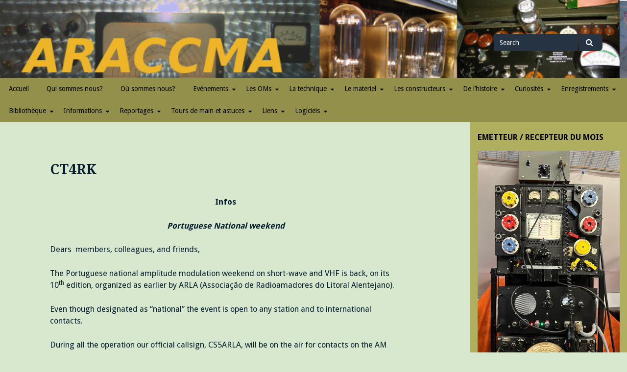

--- FILE ---
content_type: text/html; charset=UTF-8
request_url: http://site.araccma.com/ct4rk/
body_size: 18834
content:
<!DOCTYPE html>
<html lang="fr-FR">
<head>
<meta charset="UTF-8">
<meta name="viewport" content="width=device-width, initial-scale=1">
<link rel="profile" href="http://gmpg.org/xfn/11">
<link rel="pingback" href="http://site.araccma.com/xmlrpc.php">

<title>CT4RK &#8211; ARACCMA</title>
<link rel='dns-prefetch' href='//fonts.googleapis.com' />
<link rel='dns-prefetch' href='//s.w.org' />
<link rel="alternate" type="application/rss+xml" title="ARACCMA &raquo; Flux" href="http://site.araccma.com/feed/" />
<link rel="alternate" type="application/rss+xml" title="ARACCMA &raquo; Flux des commentaires" href="http://site.araccma.com/comments/feed/" />
		<script type="text/javascript">
			window._wpemojiSettings = {"baseUrl":"https:\/\/s.w.org\/images\/core\/emoji\/13.0.1\/72x72\/","ext":".png","svgUrl":"https:\/\/s.w.org\/images\/core\/emoji\/13.0.1\/svg\/","svgExt":".svg","source":{"concatemoji":"http:\/\/site.araccma.com\/wp-includes\/js\/wp-emoji-release.min.js?ver=5.6.16"}};
			!function(e,a,t){var n,r,o,i=a.createElement("canvas"),p=i.getContext&&i.getContext("2d");function s(e,t){var a=String.fromCharCode;p.clearRect(0,0,i.width,i.height),p.fillText(a.apply(this,e),0,0);e=i.toDataURL();return p.clearRect(0,0,i.width,i.height),p.fillText(a.apply(this,t),0,0),e===i.toDataURL()}function c(e){var t=a.createElement("script");t.src=e,t.defer=t.type="text/javascript",a.getElementsByTagName("head")[0].appendChild(t)}for(o=Array("flag","emoji"),t.supports={everything:!0,everythingExceptFlag:!0},r=0;r<o.length;r++)t.supports[o[r]]=function(e){if(!p||!p.fillText)return!1;switch(p.textBaseline="top",p.font="600 32px Arial",e){case"flag":return s([127987,65039,8205,9895,65039],[127987,65039,8203,9895,65039])?!1:!s([55356,56826,55356,56819],[55356,56826,8203,55356,56819])&&!s([55356,57332,56128,56423,56128,56418,56128,56421,56128,56430,56128,56423,56128,56447],[55356,57332,8203,56128,56423,8203,56128,56418,8203,56128,56421,8203,56128,56430,8203,56128,56423,8203,56128,56447]);case"emoji":return!s([55357,56424,8205,55356,57212],[55357,56424,8203,55356,57212])}return!1}(o[r]),t.supports.everything=t.supports.everything&&t.supports[o[r]],"flag"!==o[r]&&(t.supports.everythingExceptFlag=t.supports.everythingExceptFlag&&t.supports[o[r]]);t.supports.everythingExceptFlag=t.supports.everythingExceptFlag&&!t.supports.flag,t.DOMReady=!1,t.readyCallback=function(){t.DOMReady=!0},t.supports.everything||(n=function(){t.readyCallback()},a.addEventListener?(a.addEventListener("DOMContentLoaded",n,!1),e.addEventListener("load",n,!1)):(e.attachEvent("onload",n),a.attachEvent("onreadystatechange",function(){"complete"===a.readyState&&t.readyCallback()})),(n=t.source||{}).concatemoji?c(n.concatemoji):n.wpemoji&&n.twemoji&&(c(n.twemoji),c(n.wpemoji)))}(window,document,window._wpemojiSettings);
		</script>
		<style type="text/css">
img.wp-smiley,
img.emoji {
	display: inline !important;
	border: none !important;
	box-shadow: none !important;
	height: 1em !important;
	width: 1em !important;
	margin: 0 .07em !important;
	vertical-align: -0.1em !important;
	background: none !important;
	padding: 0 !important;
}
</style>
	<link rel='stylesheet' id='wp-block-library-css'  href='http://site.araccma.com/wp-includes/css/dist/block-library/style.min.css?ver=5.6.16' type='text/css' media='all' />
<link rel='stylesheet' id='gillian-style-css'  href='http://site.araccma.com/wp-content/themes/gillian/style.css?ver=5.6.16' type='text/css' media='all' />
<link rel='stylesheet' id='gillian-gf-droidsans-css'  href='//fonts.googleapis.com/css?family=Droid+Sans%3A400%2C700%2C300%2C400italic%2C700italic&#038;ver=5.6.16' type='text/css' media='all' />
<link rel='stylesheet' id='gillian-gf-droidserif-css'  href='//fonts.googleapis.com/css?family=Droid+Serif%3A400%2C400italic%2C700%2C700italic&#038;ver=5.6.16' type='text/css' media='all' />
<link rel='stylesheet' id='font-awesome-css'  href='http://site.araccma.com/wp-content/themes/gillian/fontawesome/css/font-awesome.min.css?ver=5.6.16' type='text/css' media='all' />
<script type='text/javascript' src='http://site.araccma.com/wp-includes/js/jquery/jquery.min.js?ver=3.5.1' id='jquery-core-js'></script>
<script type='text/javascript' src='http://site.araccma.com/wp-includes/js/jquery/jquery-migrate.min.js?ver=3.3.2' id='jquery-migrate-js'></script>
<link rel="https://api.w.org/" href="http://site.araccma.com/wp-json/" /><link rel="alternate" type="application/json" href="http://site.araccma.com/wp-json/wp/v2/pages/2581" /><link rel="EditURI" type="application/rsd+xml" title="RSD" href="http://site.araccma.com/xmlrpc.php?rsd" />
<link rel="wlwmanifest" type="application/wlwmanifest+xml" href="http://site.araccma.com/wp-includes/wlwmanifest.xml" /> 
<meta name="generator" content="WordPress 5.6.16" />
<link rel="canonical" href="http://site.araccma.com/ct4rk/" />
<link rel='shortlink' href='http://site.araccma.com/?p=2581' />
<link rel="alternate" type="application/json+oembed" href="http://site.araccma.com/wp-json/oembed/1.0/embed?url=http%3A%2F%2Fsite.araccma.com%2Fct4rk%2F" />
<link rel="alternate" type="text/xml+oembed" href="http://site.araccma.com/wp-json/oembed/1.0/embed?url=http%3A%2F%2Fsite.araccma.com%2Fct4rk%2F&#038;format=xml" />
	<style type="text/css">
		
				/* Top Menu: Link text color */
	
		.top-navigation, .top-navigation a {
			color: #c9c62e;
		}
		
		.top-navigation button:before {
			color: #c9c62e;
		}
		
		@media all and (max-width: 767px) {
			
			.top-menu a:hover, .top-menu a:focus {
				border-bottom: 5px solid #c9c62e;
			}
			
		}
				
		/* Bottom/Primary Menu: Link text color */
	
		.bottom-navigation, .bottom-navigation a,
		.bottom-navigation .menu-item-has-children:hover,
		.bottom-navigation .menu-item-has-children:focus	{
			color: #000000;
		}
		
		.bottom-navigation a:hover, .bottom-navigation a:focus {
			border-bottom: 5px solid #000000;
		}
		
		@media all and (max-width: 767px) {
			
			.bottom-menu button {
				color: #000000;
			}
		
		}
		
				
		/* Bottom/Primary Menu: Background color */
	
		.bottom-navigation, .bottom-navigation ul ul,
		.bottom-menu button:hover, .button-menu button:focus {
			background-color: #93904c;
		}
		
		.bottom-navigation a {
			border-bottom: 5px solid #93904c;
		}
		
		@media all and (max-width: 767px) {
			
			.bottom-navigation.toggled {
				background-color: #93904c;
			}
		
		}
		
				
		/* Bottom/Primary Menu: Link background color on hover */
	
		.bottom-navigation a:hover, .bottom-navigation a:focus,
		.bottom-menu button, .bottom-menu button:focus {
			background-color: #a89f2b;
		}
		
		.bottom-menu button, .bottom-menu button:hover, .bottom-menu button:focus {
			border: 2px solid #a89f2b;
		}
		
				
		/* Content: Link color */
		
		.site-main a:link, .site-main a:visited {
			color: #3c86b7;
		}
		
		a.page-numbers:hover, a.page-numbers:focus,
		.nav-links a:hover, .nav-links a:focus {
			color: #3c86b7!important;
		}
		
				
		/* Content: Link underline color */
		
		.entry-content a:link, .entry-content a:visited {
			border-bottom: 2px solid #606060;
		}
		
				
		/* Content: Accent color (separator lines) */
		
		.hentry:after {
			border-bottom: 4px solid #000000;
		}
		
		.entry-meta {
			border-bottom: 2px solid #000000;
		}
		
		.comments-area {
			border-top: 4px solid #000000;
		}
		
		blockquote, pre {
			background-color: #000000;
		}
		
				
		/* Comments: Reply link background color on hover */
		
		.reply a:hover, .reply a:focus {
			background-color: #378202;
		}
		
				
		/* Buttons (reset/submit/etc.): Text color */
		
		button,
		input[type='button'],
		input[type='reset'],
		input[type='submit'] {
			color: #000000;
		}
		
				
		/* Sidebar: Background color */
		
		.widget-area {
			background-color: #afaf5f;
		}
		
		blockquote:before {
			color: #afaf5f;
		}
		
				
		/*  Sidebar: Accent #1 (Widget titles, select & search field input text color, etc.) */
	
		.sidebar .widget-title {
			color: #000000;
		}

		.sidebar .widget select, .sidebar .widget_search .search-field {
			color: #000000;
		}
		
		.sidebar .widget_search .search-field::-webkit-input-placeholder {
			color: #000000;
		}

		.sidebar .widget_search .search-field:-moz-placeholder,
		.sidebar .widget_search .search-field:-ms-input-placeholder {
			color: #000000;
		}

		.sidebar .widget_search .search-field::-moz-placeholder {
			color: #000000;
		}
		
		.sidebar .post-count {
			color: #000000;
		}
		
				
		/*  Sidebar: Accent #2 (Bottom border, border under Archives lists, Categories lists, etc.) */
		
		.sidebar {
			border-bottom: 10px solid #8e8647;
		}
		
		.sidebar .widget select, .sidebar .widget_search .search-field {
			background-color: #8e8647;
		}
		
		.sidebar .widget_search .search-submit .fa {
			background-color: #8e8647;
		}
		
		.sidebar .widget_categories ul ul li,
		.sidebar .widget_pages ul ul li,
		.sidebar .widget_nav_menu ul ul li {
			border-top: 2px solid #8e8647;
		}
		
		.sidebar .widget_archive li, .sidebar .widget_categories li,
		.sidebar .widget_pages li, .sidebar .widget_meta li,
		.sidebar .widget_recent_comments li, .sidebar .widget_recent_entries li,
		.sidebar .widget_rss li, .sidebar .widget_nav_menu li {
			border-bottom: 2px solid #8e8647;
		}
		
		.sidebar .widget_categories ul ul li,
		.sidebar .widget_pages ul ul li,
		.sidebar .widget_nav_menu ul ul li {
			border-bottom: none!important;
		}
		
		.sidebar .post-count {
			background-color: #8e8647;
		}
		
				
		/* Sidebar: Text color */
		
		.sidebar .widget {
			color: #000000;
		}
		
				
		/* Sidebar: Link color */
		
		.sidebar .widget a:link, .sidebar .widget a:visited,
		.sidebar .widget_search .search-submit	{
			color: #5d7cba;
		}
		
		.sidebar .widget_search .search-submit .fa {
			color: #5d7cba!important;
		}
		
				
		/* Sidebar: Link underline color on hover */
		
		.sidebar .widget a:hover, .sidebar .widget a:focus {
			border-bottom: 2px solid #7ac9ff;
		}
		
		.sidebar .widget_archive ul a:hover, .sidebar .widget_archive ul a:focus,
		.sidebar .widget_categories ul a:hover, .sidebar .widget_categories a:focus,
		.sidebar .widget_pages ul a:hover, .sidebar .widget_pages ul a:focus,
		.sidebar .widget_meta ul a:hover, .sidebar .widget_meta ul a:focus,
		.sidebar .widget_recent_comments ul a:hover, .sidebar .widget_recent_comments ul a:focus,
		.sidebar .widget_recent_entries ul a:hover, .sidebar .widget_recent_entries ul a:focus,
		.sidebar .widget_nav_menu ul a:hover, .sidebar .widget_nav_menu ul a:focus {
			border-bottom: 2px solid #7ac9ff!important;
		}
		
				
		/* Footer: Background color */
		
		.site-footer, #footer-sidebar {
			background-color: #b59c51;
		}
		
				
		/* Footer: Link color */
		
		.site-info a:link, .site-info a:visited,
		.site-footer .widget-area a:link, .site-footer .widget-area a:visited,
		.back-to-top .fa {
			color: #5ebeff;
		}
		
				
		/* Footer: Accent #1 (Widget titles, select & search field input text color, etc.) */

		.site-footer .widget-title {
			color: #000000;
		}

		.site-footer .widget select, .site-footer .widget_search .search-field {
			color: #000000;
		}
		
		.site-footer .widget_search .search-field::-webkit-input-placeholder {
			color: #000000;
		}

		.site-footer .widget_search .search-field:-moz-placeholder,
		.site-footer .widget_search .search-field:-ms-input-placeholder {
			color: #000000;
		}

		.site-footer .widget_search .search-field::-moz-placeholder {
			color: #000000;
		}
		
		.site-footer .post-count {
			color: #000000;
		}
		
			</style>
		<style type="text/css">
			.site-title,
		.site-description {
			position: absolute;
			clip: rect(1px, 1px, 1px, 1px);
		}
		</style>
	<style type="text/css" id="custom-background-css">
body.custom-background { background-color: #d7e8ce; }
</style>
	</head>

<body class="page-template-default page page-id-2581 custom-background">
<div id="page" class="site">
	<a class="skip-link screen-reader-text" href="#content">Skip to content</a>
	
	<header id="masthead" class="site-header" role="banner" class="header-bar header-background-image" style="background-image: url('http://site.araccma.com/wp-content/uploads/2017/12/Bandeau_1660x150_02.jpg')">
		
			
		<div class="header-bar">
			<div class="site-branding">
									<p class="site-title"><a href="http://site.araccma.com/" rel="home">ARACCMA</a></p>
							</div><!-- .site-branding -->
			
			<div class="header-search">
				
<form role="search" method="get" class="search-form" action="http://site.araccma.com/">
	<label for="search-form-697318a23c557">
		<span class="screen-reader-text">Search for</span>
	</label>
	<input type="search" id="search-form-697318a23c557" class="search-field" placeholder="Search" value="" name="s" />
	<button type="submit" class="search-submit"><span class="fa fa-search" aria-hidden="true"></span><span class="screen-reader-text">Search</span></button>
</form>			</div> <!-- .header-search -->
		</div> <!-- .header-bar -->

		<nav id="site-navigation" class="main-navigation bottom-navigation" role="navigation" aria-label="Primary Navigation">
		<div class="bottom-menu">
			<button class="menu-toggle" aria-controls="bottom-menu" aria-expanded="false">Menu</button>
			<div class="menu-araccma-container"><ul id="bottom-menu" class="menu"><li id="menu-item-19" class="menu-item menu-item-type-custom menu-item-object-custom menu-item-home menu-item-19"><a href="http://site.araccma.com/">Accueil</a></li>
<li id="menu-item-20" class="menu-item menu-item-type-post_type menu-item-object-page menu-item-20"><a href="http://site.araccma.com/presentation/">Qui sommes nous?</a></li>
<li id="menu-item-7648" class="menu-item menu-item-type-post_type menu-item-object-page menu-item-7648"><a href="http://site.araccma.com/ils-etaient-en-am/">Où sommes nous?</a></li>
<li id="menu-item-297" class="menu-item menu-item-type-post_type menu-item-object-page menu-item-has-children menu-item-297"><a href="http://site.araccma.com/evenements/">Evénements</a>
<ul class="sub-menu">
	<li id="menu-item-310" class="menu-item menu-item-type-post_type menu-item-object-page menu-item-310"><a href="http://site.araccma.com/les-nuits-de-lam/">Les Nuits de l’AM</a></li>
	<li id="menu-item-309" class="menu-item menu-item-type-post_type menu-item-object-page menu-item-309"><a href="http://site.araccma.com/le-5-juin-2014/">Le 5 juin 2014</a></li>
	<li id="menu-item-307" class="menu-item menu-item-type-post_type menu-item-object-page menu-item-307"><a href="http://site.araccma.com/le-26-juin-2014/">Le 26 juin 2014</a></li>
	<li id="menu-item-308" class="menu-item menu-item-type-post_type menu-item-object-page menu-item-308"><a href="http://site.araccma.com/le-4-juin-2015/">Le 4 juin 2015</a></li>
	<li id="menu-item-3225" class="menu-item menu-item-type-post_type menu-item-object-page menu-item-3225"><a href="http://site.araccma.com/tm18cdg/">TM18CDG</a></li>
</ul>
</li>
<li id="menu-item-22" class="menu-item menu-item-type-post_type menu-item-object-page current-menu-ancestor current-menu-parent current_page_parent current_page_ancestor menu-item-has-children menu-item-22"><a href="http://site.araccma.com/presentation/">Les OMs</a>
<ul class="sub-menu">
	<li id="menu-item-2600" class="menu-item menu-item-type-post_type menu-item-object-page current-menu-item page_item page-item-2581 current_page_item menu-item-2600"><a href="http://site.araccma.com/ct4rk/" aria-current="page">CT4RK</a></li>
	<li id="menu-item-114" class="menu-item menu-item-type-post_type menu-item-object-page menu-item-114"><a href="http://site.araccma.com/f1apj/">F1APJ</a></li>
	<li id="menu-item-119" class="menu-item menu-item-type-post_type menu-item-object-page menu-item-119"><a href="http://site.araccma.com/f1ato/">F1ATO</a></li>
	<li id="menu-item-140" class="menu-item menu-item-type-post_type menu-item-object-page menu-item-140"><a href="http://site.araccma.com/f1gqb/">F1GQB</a></li>
	<li id="menu-item-3645" class="menu-item menu-item-type-post_type menu-item-object-page menu-item-3645"><a href="http://site.araccma.com/f1olp/">F1OLP</a></li>
	<li id="menu-item-127" class="menu-item menu-item-type-post_type menu-item-object-page menu-item-127"><a href="http://site.araccma.com/f2if/">F2IF</a></li>
	<li id="menu-item-126" class="menu-item menu-item-type-post_type menu-item-object-page menu-item-126"><a href="http://site.araccma.com/f2xi/">F2XI</a></li>
	<li id="menu-item-157" class="menu-item menu-item-type-post_type menu-item-object-page menu-item-157"><a href="http://site.araccma.com/f3gz/">F3GZ</a></li>
	<li id="menu-item-2066" class="menu-item menu-item-type-post_type menu-item-object-page menu-item-2066"><a href="http://site.araccma.com/f4fit/">F4FIT</a></li>
	<li id="menu-item-139" class="menu-item menu-item-type-post_type menu-item-object-page menu-item-139"><a href="http://site.araccma.com/f4hef/">F4HEF</a></li>
	<li id="menu-item-6963" class="menu-item menu-item-type-post_type menu-item-object-page menu-item-6963"><a href="http://site.araccma.com/f4wcd/">F4WCD</a></li>
	<li id="menu-item-138" class="menu-item menu-item-type-post_type menu-item-object-page menu-item-138"><a href="http://site.araccma.com/f5dqh/">F5DQH</a></li>
	<li id="menu-item-155" class="menu-item menu-item-type-post_type menu-item-object-page menu-item-155"><a href="http://site.araccma.com/f5jpv/">F5JPV</a></li>
	<li id="menu-item-153" class="menu-item menu-item-type-post_type menu-item-object-page menu-item-153"><a href="http://site.araccma.com/f5maf/">F5MAF</a></li>
	<li id="menu-item-154" class="menu-item menu-item-type-post_type menu-item-object-page menu-item-154"><a href="http://site.araccma.com/f5mhr/">F5MHR</a></li>
	<li id="menu-item-812" class="menu-item menu-item-type-post_type menu-item-object-page menu-item-812"><a href="http://site.araccma.com/f5obi-2/">F5OBI</a></li>
	<li id="menu-item-2794" class="menu-item menu-item-type-post_type menu-item-object-page menu-item-2794"><a href="http://site.araccma.com/f5pq/">F5PQ</a></li>
	<li id="menu-item-1563" class="menu-item menu-item-type-post_type menu-item-object-page menu-item-1563"><a href="http://site.araccma.com/f5sar/">F5SAR</a></li>
	<li id="menu-item-207" class="menu-item menu-item-type-post_type menu-item-object-page menu-item-207"><a href="http://site.araccma.com/f5sua/">F5SUA</a></li>
	<li id="menu-item-4537" class="menu-item menu-item-type-post_type menu-item-object-page menu-item-4537"><a href="http://site.araccma.com/f5tv/">F5TV</a></li>
	<li id="menu-item-283" class="menu-item menu-item-type-post_type menu-item-object-page menu-item-283"><a href="http://site.araccma.com/f6aay/">F6AAY</a></li>
	<li id="menu-item-206" class="menu-item menu-item-type-post_type menu-item-object-page menu-item-206"><a href="http://site.araccma.com/f6abo/">F6ABO</a></li>
	<li id="menu-item-205" class="menu-item menu-item-type-post_type menu-item-object-page menu-item-205"><a href="http://site.araccma.com/f6acb/">F6ACB</a></li>
	<li id="menu-item-204" class="menu-item menu-item-type-post_type menu-item-object-page menu-item-204"><a href="http://site.araccma.com/f6awy/">F6AWY</a></li>
	<li id="menu-item-203" class="menu-item menu-item-type-post_type menu-item-object-page menu-item-203"><a href="http://site.araccma.com/f6bgv/">F6BGV</a></li>
	<li id="menu-item-202" class="menu-item menu-item-type-post_type menu-item-object-page menu-item-202"><a href="http://site.araccma.com/f6cer/">F6CER</a></li>
	<li id="menu-item-790" class="menu-item menu-item-type-post_type menu-item-object-page menu-item-790"><a href="http://site.araccma.com/f6cke/">F6CKE</a></li>
	<li id="menu-item-201" class="menu-item menu-item-type-post_type menu-item-object-page menu-item-201"><a href="http://site.araccma.com/f6cnk/">F6CNK</a></li>
	<li id="menu-item-200" class="menu-item menu-item-type-post_type menu-item-object-page menu-item-200"><a href="http://site.araccma.com/f6end/">F6END</a></li>
	<li id="menu-item-199" class="menu-item menu-item-type-post_type menu-item-object-page menu-item-199"><a href="http://site.araccma.com/f6fkf/">F6FKF</a></li>
	<li id="menu-item-198" class="menu-item menu-item-type-post_type menu-item-object-page menu-item-198"><a href="http://site.araccma.com/f6fxx/">F6FXX</a></li>
	<li id="menu-item-197" class="menu-item menu-item-type-post_type menu-item-object-page menu-item-197"><a href="http://site.araccma.com/f6hsb/">F6HSB</a></li>
	<li id="menu-item-196" class="menu-item menu-item-type-post_type menu-item-object-page menu-item-196"><a href="http://site.araccma.com/f8bsv/">F8BSV</a></li>
	<li id="menu-item-607" class="menu-item menu-item-type-post_type menu-item-object-page menu-item-607"><a href="http://site.araccma.com/f8cve/">F8CVE</a></li>
	<li id="menu-item-195" class="menu-item menu-item-type-post_type menu-item-object-page menu-item-195"><a href="http://site.araccma.com/f9bs/">F9BS</a></li>
	<li id="menu-item-194" class="menu-item menu-item-type-post_type menu-item-object-page menu-item-194"><a href="http://site.araccma.com/ik2nbu/">IK2NBU</a></li>
	<li id="menu-item-4000" class="menu-item menu-item-type-post_type menu-item-object-page menu-item-4000"><a href="http://site.araccma.com/on5wg/">ON5WG</a></li>
	<li id="menu-item-193" class="menu-item menu-item-type-post_type menu-item-object-page menu-item-193"><a href="http://site.araccma.com/on6wi/">ON6WI</a></li>
	<li id="menu-item-7261" class="menu-item menu-item-type-post_type menu-item-object-page menu-item-7261"><a href="http://site.araccma.com/on6xz/">ON6XZ</a></li>
</ul>
</li>
<li id="menu-item-21" class="menu-item menu-item-type-post_type menu-item-object-page menu-item-has-children menu-item-21"><a href="http://site.araccma.com/presentation/">La technique</a>
<ul class="sub-menu">
	<li id="menu-item-284" class="menu-item menu-item-type-post_type menu-item-object-page menu-item-has-children menu-item-284"><a href="http://site.araccma.com/amplificateurs/">Amplificateurs</a>
	<ul class="sub-menu">
		<li id="menu-item-521" class="menu-item menu-item-type-post_type menu-item-object-page menu-item-521"><a href="http://site.araccma.com/amplificateur-lineaire-avec-2-p600-par-f2xi/">Amplificateur linéaire avec 2 P600 par F2XI</a></li>
		<li id="menu-item-1386" class="menu-item menu-item-type-post_type menu-item-object-page menu-item-1386"><a href="http://site.araccma.com/f5sua/">Amplificateur avec une QB5-1750 sur la page de Daniel F5SUA</a></li>
		<li id="menu-item-1387" class="menu-item menu-item-type-post_type menu-item-object-page menu-item-1387"><a href="http://site.araccma.com/f1apj/">Amplificateur avec une QB5-1750 sur la page de Christophe F1APJ</a></li>
		<li id="menu-item-522" class="menu-item menu-item-type-post_type menu-item-object-page menu-item-522"><a href="http://site.araccma.com/amplificateur-lineaire-avec-une-yc-257-de-f6cke/">Amplificateur linéaire avec une YC-257 de F6CKE</a></li>
		<li id="menu-item-523" class="menu-item menu-item-type-post_type menu-item-object-page menu-item-523"><a href="http://site.araccma.com/amplificateur-rf-avec-le-bs170/">Amplificateur RF avec le BS170</a></li>
		<li id="menu-item-6000" class="menu-item menu-item-type-post_type menu-item-object-page menu-item-6000"><a href="http://site.araccma.com/calcul-du-circuit-dadaptation-en-sortie-de-nos-amplificateurs-a-tubes/">Calcul du circuit d’adaptation en sortie de nos amplificateurs à tube(s).</a></li>
	</ul>
</li>
	<li id="menu-item-1922" class="menu-item menu-item-type-post_type menu-item-object-page menu-item-has-children menu-item-1922"><a href="http://site.araccma.com/antennes-2/">Antennes</a>
	<ul class="sub-menu">
		<li id="menu-item-2815" class="menu-item menu-item-type-post_type menu-item-object-page menu-item-2815"><a href="http://site.araccma.com/antenne-loop-400khz-7mhz/">Antenne loop 400KHz 7MHz</a></li>
		<li id="menu-item-2895" class="menu-item menu-item-type-post_type menu-item-object-page menu-item-2895"><a href="http://site.araccma.com/antenne-verticale-80m/">Antenne verticale 80M ou 160M</a></li>
		<li id="menu-item-525" class="menu-item menu-item-type-post_type menu-item-object-page menu-item-525"><a href="http://site.araccma.com/boite-daccord-parallele-de-puissance/">Boîte d’accord parallèle de puissance</a></li>
		<li id="menu-item-563" class="menu-item menu-item-type-post_type menu-item-object-page menu-item-563"><a href="http://site.araccma.com/un-dipole-filaire-performant-pour-le-14-mhz-par-patrick-f6awy/">Un dipôle filaire performant pour le 14 MHz par Patrick F6AWY</a></li>
		<li id="menu-item-569" class="menu-item menu-item-type-post_type menu-item-object-page menu-item-569"><a href="http://site.araccma.com/une-ground-plane-144-mhz-par-patrick-f6awy/">Une Ground Plane 144 MHz par Patrick F6AWY</a></li>
	</ul>
</li>
	<li id="menu-item-288" class="menu-item menu-item-type-post_type menu-item-object-page menu-item-has-children menu-item-288"><a href="http://site.araccma.com/emetteurs/">Emetteurs</a>
	<ul class="sub-menu">
		<li id="menu-item-2918" class="menu-item menu-item-type-post_type menu-item-object-page menu-item-2918"><a href="http://site.araccma.com/bgv-2013-mkii-par-jean-pierre-f6bfk/">BGV-2013 MK II par Jean-Pierre F6BFK</a></li>
		<li id="menu-item-4005" class="menu-item menu-item-type-post_type menu-item-object-page menu-item-4005"><a href="http://site.araccma.com/bgv2013-mk-iii-par-jean-pierre-f6bgv/">BGV-2013 MK III par Jean-Pierre F6BGV</a></li>
		<li id="menu-item-5339" class="menu-item menu-item-type-post_type menu-item-object-page menu-item-5339"><a href="http://site.araccma.com/bgv-2022-par-jean-pierre-f6bgv/">BGV-2022 par Jean-Pierre F6BGV</a></li>
		<li id="menu-item-6879" class="menu-item menu-item-type-post_type menu-item-object-page menu-item-6879"><a href="http://site.araccma.com/bgv-am-qrp-de-jean-pierre-f6bgv/">BGV-AM/QRP de Jean-Pierre F6BGV</a></li>
		<li id="menu-item-3031" class="menu-item menu-item-type-post_type menu-item-object-page menu-item-3031"><a href="http://site.araccma.com/emetteur-am-80m-dalain-f1ato/">Emetteur AM 80M d’Alain F1ATO</a></li>
		<li id="menu-item-526" class="menu-item menu-item-type-post_type menu-item-object-page menu-item-526"><a href="http://site.araccma.com/emetteur-am-cw-5-bandes-avec-modulation-par-porteuse-controlee-de-f6bfk/">Emetteur AM / CW 5 bandes avec modulation par porteuse controlée de F6BFK</a></li>
		<li id="menu-item-527" class="menu-item menu-item-type-post_type menu-item-object-page menu-item-527"><a href="http://site.araccma.com/emetteur-am-807-modulee-par-une-807-reference-shift/">Emetteur AM 807 modulée par une 807 « Reference- shift »</a></li>
		<li id="menu-item-528" class="menu-item menu-item-type-post_type menu-item-object-page menu-item-528"><a href="http://site.araccma.com/emetteur-am-813-f6bgvf6bfk/">Emetteur AM 813 F6BGV/F6BFK (obsolète)</a></li>
		<li id="menu-item-1944" class="menu-item menu-item-type-post_type menu-item-object-page menu-item-1944"><a href="http://site.araccma.com/emetteur-am-2x813-modulees-par-2-x-811-par-jean-pierre-f6bgv/">Émetteur AM 2 x 813 modulées par 2 x 811A Par Jean-Pierre F6BGV</a></li>
		<li id="menu-item-530" class="menu-item menu-item-type-post_type menu-item-object-page menu-item-530"><a href="http://site.araccma.com/emetteur-am-avec-une-gu81-modulation-cathode-par-christophe-f1apj/">Emetteur AM avec une GU81 modulation cathode par Christophe F1APJ</a></li>
		<li id="menu-item-1389" class="menu-item menu-item-type-post_type menu-item-object-page menu-item-1389"><a href="http://site.araccma.com/f5mhr/">Emetteur AM avec une QB4-1100 sur la page de Jean Claude F5MHR</a></li>
		<li id="menu-item-531" class="menu-item menu-item-type-post_type menu-item-object-page menu-item-531"><a href="http://site.araccma.com/emetteur-am-de-claude-f6abo/">Emetteur AM de Claude F6ABO</a></li>
		<li id="menu-item-1574" class="menu-item menu-item-type-post_type menu-item-object-page menu-item-1574"><a href="http://site.araccma.com/emetteur-am-avec-2-x-6146-modulees-par-2-x-807-par-f5ndf/">Émetteur AM avec 1 x 6146 modulée par 2 x 807 par F5NDF</a></li>
		<li id="menu-item-1388" class="menu-item menu-item-type-post_type menu-item-object-page menu-item-1388"><a href="http://site.araccma.com/f1apj/">Emetteur AM avec une 807 modulée par un Push Pull de 1631 sur la page de Christophe F1APJ</a></li>
		<li id="menu-item-529" class="menu-item menu-item-type-post_type menu-item-object-page menu-item-529"><a href="http://site.araccma.com/emetteur-am-avec-des-el519-f6aqk5maf/">Emetteur AM avec des EL519 F6AQK/5MAF</a></li>
		<li id="menu-item-1710" class="menu-item menu-item-type-post_type menu-item-object-page menu-item-1710"><a href="http://site.araccma.com/emetteur-avec-une-el519-par-dominique-f5sey/">Emetteur AM avec une EL519 par Dominique F5SEY</a></li>
		<li id="menu-item-3088" class="menu-item menu-item-type-post_type menu-item-object-page menu-item-3088"><a href="http://site.araccma.com/emetteur-am-multi-bandes-de-joel-f1jua/">Émetteur AM multi-bandes de Joël F1JUA</a></li>
		<li id="menu-item-541" class="menu-item menu-item-type-post_type menu-item-object-page menu-item-541"><a href="http://site.araccma.com/emetteurs-am-par-jean-pierre-f6bgv/">Emetteurs AM par Jean- Pierre F6BGV</a></li>
		<li id="menu-item-533" class="menu-item menu-item-type-post_type menu-item-object-page menu-item-533"><a href="http://site.araccma.com/emetteur-am-pas-a-pas-avec-f6awy/">Emetteur AM pas à pas avec F6AWY</a></li>
		<li id="menu-item-534" class="menu-item menu-item-type-post_type menu-item-object-page menu-item-534"><a href="http://site.araccma.com/emetteur-am-portatif-de-georges-f2xi/">Emetteur AM portatif de Georges F2XI</a></li>
		<li id="menu-item-536" class="menu-item menu-item-type-post_type menu-item-object-page menu-item-536"><a href="http://site.araccma.com/emetteur-am-pwm-par-rene-f6bir/">Emetteur AM PWM par René F6BIR</a></li>
		<li id="menu-item-535" class="menu-item menu-item-type-post_type menu-item-object-page menu-item-535"><a href="http://site.araccma.com/emetteur-am-pwm-avec-pilotage-par-dds-par-f5maf/">Emetteur AM PWM avec pilotage par DDS par F5MAF</a></li>
		<li id="menu-item-6125" class="menu-item menu-item-type-post_type menu-item-object-page menu-item-6125"><a href="http://site.araccma.com/emetteur-am-bgv-2024-par-jean-pierre-f6bgv/">Emetteur AM BGV-2024 par Jean-Pierre F6BGV</a></li>
		<li id="menu-item-3674" class="menu-item menu-item-type-post_type menu-item-object-page menu-item-3674"><a href="http://site.araccma.com/emetteur-bgv-80/">Emetteur BGV-80</a></li>
		<li id="menu-item-2857" class="menu-item menu-item-type-post_type menu-item-object-page menu-item-2857"><a href="http://site.araccma.com/bgv2002-realise-par-alain-f4hmh/">BGV2002 réalisé par Alain F4HMH</a></li>
		<li id="menu-item-5024" class="menu-item menu-item-type-post_type menu-item-object-page menu-item-5024"><a href="http://site.araccma.com/emetteur-bgv-2018/">Émetteur BGV-2018</a></li>
		<li id="menu-item-540" class="menu-item menu-item-type-post_type menu-item-object-page menu-item-540"><a href="http://site.araccma.com/emetteur-dsbgv-2016/">Emetteur DSBGV 2016</a></li>
		<li id="menu-item-4421" class="menu-item menu-item-type-post_type menu-item-object-page menu-item-4421"><a href="http://site.araccma.com/emetteur-genre-saram-de-jean-f1hr/">Emetteur genre SARAM de Jean F1HR</a></li>
		<li id="menu-item-543" class="menu-item menu-item-type-post_type menu-item-object-page menu-item-543"><a href="http://site.araccma.com/gu81-modulee-par-la-cathode-par-jean-paul-f6evt/">GU81 modulée par la cathode par Jean Paul F6EVT</a></li>
		<li id="menu-item-7966" class="menu-item menu-item-type-post_type menu-item-object-page menu-item-7966"><a href="http://site.araccma.com/petit-emetteur-am-2-lampes-de-bob-k9eid/">Petit émetteur AM 2 lampes de Roland ON4RDB</a></li>
		<li id="menu-item-552" class="menu-item menu-item-type-post_type menu-item-object-page menu-item-552"><a href="http://site.araccma.com/projet-emetteur-am-de-puissance-avec-une-p600/">Projet émetteur AM de puissance avec une P600</a></li>
		<li id="menu-item-562" class="menu-item menu-item-type-post_type menu-item-object-page menu-item-562"><a href="http://site.araccma.com/tx-paraset/">TX PARASET</a></li>
	</ul>
</li>
	<li id="menu-item-556" class="menu-item menu-item-type-post_type menu-item-object-page menu-item-has-children menu-item-556"><a href="http://site.araccma.com/emetteur-recepteur/">Emetteur Récepteur</a>
	<ul class="sub-menu">
		<li id="menu-item-3337" class="menu-item menu-item-type-post_type menu-item-object-page menu-item-3337"><a href="http://site.araccma.com/emetteur-recepteur-cw-patriote-recepteur-a-reaction/">Émetteur CW **PATRIOTE** avec récepteur à réaction par Bernard F6BCU</a></li>
		<li id="menu-item-756" class="menu-item menu-item-type-post_type menu-item-object-page menu-item-756"><a href="http://site.araccma.com/ensemble-txrx-simple-et-efficace-par-jean-pierre-f6bgv/">Ensemble TX/RX simple et efficace par Jean Pierre F6BGV</a></li>
		<li id="menu-item-544" class="menu-item menu-item-type-post_type menu-item-object-page menu-item-544"><a href="http://site.araccma.com/le-tranceiver-en-bois-de-f6awy/">Le tranceiver en bois de F6AWY</a></li>
		<li id="menu-item-551" class="menu-item menu-item-type-post_type menu-item-object-page menu-item-551"><a href="http://site.araccma.com/projet-dun-transceiver-sdr-par-f6fxx/">Projet d’un transceiver SDR par F6FXX</a></li>
		<li id="menu-item-2743" class="menu-item menu-item-type-post_type menu-item-object-page menu-item-2743"><a href="http://site.araccma.com/qrp-1w-am-sur-80m-selon-michel-f6feo/">QRP 1W AM sur 80m selon Michel F6FEO</a></li>
		<li id="menu-item-564" class="menu-item menu-item-type-post_type menu-item-object-page menu-item-564"><a href="http://site.araccma.com/un-emetteur-recepteur-am-f6feo/">Un émetteur récepteur AM F6FEO</a></li>
		<li id="menu-item-566" class="menu-item menu-item-type-post_type menu-item-object-page menu-item-566"><a href="http://site.araccma.com/un-tranceiver-blu-analogique-f6awy/">Un tranceiver BLU analogique F6AWY</a></li>
	</ul>
</li>
	<li id="menu-item-728" class="menu-item menu-item-type-post_type menu-item-object-page menu-item-has-children menu-item-728"><a href="http://site.araccma.com/divers-montage/">Divers montages</a>
	<ul class="sub-menu">
		<li id="menu-item-4727" class="menu-item menu-item-type-post_type menu-item-object-page menu-item-4727"><a href="http://site.araccma.com/a-vfo-80-40-m-for-the-johnson-viking-and-others-vintage-transmitters/">A VFO 80 / 40 m for the Johnson Viking and others Vintage Transmitters</a></li>
		<li id="menu-item-519" class="menu-item menu-item-type-post_type menu-item-object-page menu-item-519"><a href="http://site.araccma.com/alimentation-ht-stabilisee-f2if/">Alimentation HT stabilisée F2IF</a></li>
		<li id="menu-item-520" class="menu-item menu-item-type-post_type menu-item-object-page menu-item-520"><a href="http://site.araccma.com/alimentation-pour-angrc9-f6cnk/">Alimentation pour ANGRC9 de F6CNK</a></li>
		<li id="menu-item-5503" class="menu-item menu-item-type-post_type menu-item-object-page menu-item-5503"><a href="http://site.araccma.com/alimentation-pour-bc-611-de-gerard-f8glb/">Alimentation pour BC-611 de Gérard F8GLB</a></li>
		<li id="menu-item-1385" class="menu-item menu-item-type-post_type menu-item-object-page menu-item-1385"><a href="http://site.araccma.com/f5sua/">Alimentation à MosFet sur la page de Daniel F5SUA</a></li>
		<li id="menu-item-550" class="menu-item menu-item-type-post_type menu-item-object-page menu-item-550"><a href="http://site.araccma.com/preampli-micro-a-tubes/">Préampli micro à tubes</a></li>
		<li id="menu-item-7934" class="menu-item menu-item-type-post_type menu-item-object-page menu-item-7934"><a href="http://site.araccma.com/preamplificateur-micro-pour-le-marconi-t1154/">Préamplificateur micro pour le Marconi T1154</a></li>
		<li id="menu-item-4323" class="menu-item menu-item-type-post_type menu-item-object-page menu-item-4323"><a href="http://site.araccma.com/boite-daccord-qro-de-lazaro-f5uoo/">Boite d’accord QRO de Lazaro F5UOO</a></li>
		<li id="menu-item-7664" class="menu-item menu-item-type-post_type menu-item-object-page menu-item-7664"><a href="http://site.araccma.com/module-micro/">Module Micro par Philippe ON6XZ</a></li>
		<li id="menu-item-1250" class="menu-item menu-item-type-post_type menu-item-object-page menu-item-1250"><a href="http://site.araccma.com/preamplificateur-a-tubes-avec-filtre-et-limiteur-par-f6aqk/">Préamplificateur à tubes avec filtre et limiteur par F6AQK</a></li>
		<li id="menu-item-559" class="menu-item menu-item-type-post_type menu-item-object-page menu-item-559"><a href="http://site.araccma.com/reutiliser-les-transformateurs-de-fours-a-micro-ondes-par-f5maf/">Réutiliser les transformateurs de fours à micro ondes par F5MAF</a></li>
		<li id="menu-item-565" class="menu-item menu-item-type-post_type menu-item-object-page menu-item-565"><a href="http://site.araccma.com/un-preampli-micro-universel-par-f6cnk/">Un préampli micro universel par F6CNK</a></li>
		<li id="menu-item-571" class="menu-item menu-item-type-post_type menu-item-object-page menu-item-571"><a href="http://site.araccma.com/vfo-40m-f5maf/">VFO 40M F5MAF</a></li>
		<li id="menu-item-568" class="menu-item menu-item-type-post_type menu-item-object-page menu-item-568"><a href="http://site.araccma.com/un-vfo-pilote-couvrant-de-3-5-a-3-8-mhz-par-f3gz/">Un VFO piloté couvrant de 3.5 à 3.8 MHz par F3GZ</a></li>
		<li id="menu-item-2679" class="menu-item menu-item-type-post_type menu-item-object-page menu-item-2679"><a href="http://site.araccma.com/pilote-pll-de-michel-f6feo/">Pilote à PLL de Michel F6FEO</a></li>
		<li id="menu-item-3413" class="menu-item menu-item-type-post_type menu-item-object-page menu-item-3413"><a href="http://site.araccma.com/transformation-du-vfo-geloso-4-103-en-emetteur-am-144-portable-par-jean-pierre-f6bgv/">Transformation du VFO Géloso 4/103, en émetteur AM 144 MHz portable par Jean Pierre F6BGV</a></li>
		<li id="menu-item-572" class="menu-item menu-item-type-post_type menu-item-object-page menu-item-572"><a href="http://site.araccma.com/vfo-tres-stables-cq-1960-en-anglais/">VFO très stables CQ 1960 en Anglais</a></li>
		<li id="menu-item-567" class="menu-item menu-item-type-post_type menu-item-object-page menu-item-567"><a href="http://site.araccma.com/un-vco-a-boucle-de-phase-par-raymond-f5oyv/">Un VCO à boucle de phase par Raymond F5OYV</a></li>
	</ul>
</li>
	<li id="menu-item-286" class="menu-item menu-item-type-post_type menu-item-object-page menu-item-has-children menu-item-286"><a href="http://site.araccma.com/modulateurs/">Modulateurs</a>
	<ul class="sub-menu">
		<li id="menu-item-1384" class="menu-item menu-item-type-post_type menu-item-object-page menu-item-1384"><a href="http://site.araccma.com/f5sua/">Plusieurs montages sur la page de Daniel F5SUA</a></li>
		<li id="menu-item-545" class="menu-item menu-item-type-post_type menu-item-object-page menu-item-545"><a href="http://site.araccma.com/modulateur-40w-classe-ab1-de-f8xt/">Modulateur 40W classe AB1 de F8XT</a></li>
		<li id="menu-item-546" class="menu-item menu-item-type-post_type menu-item-object-page menu-item-546"><a href="http://site.araccma.com/modulateur-avec-des-811a/">Modulateur avec des 811A</a></li>
		<li id="menu-item-786" class="menu-item menu-item-type-post_type menu-item-object-page menu-item-786"><a href="http://site.araccma.com/modulateur-clamp-par-f6bgv/">Modulateur Clamp par F6BGV</a></li>
		<li id="menu-item-547" class="menu-item menu-item-type-post_type menu-item-object-page menu-item-547"><a href="http://site.araccma.com/modulation-plaque-ou-plaque-ecran/">Modulation Plaque ou Plaque-Ecran?</a></li>
		<li id="menu-item-548" class="menu-item menu-item-type-post_type menu-item-object-page menu-item-548"><a href="http://site.araccma.com/modulation-plaque-utilisation-dun-transformateur-dalimention/">Modulation plaque, utilisation d’un transformateur d’alimention</a></li>
		<li id="menu-item-549" class="menu-item menu-item-type-post_type menu-item-object-page menu-item-549"><a href="http://site.araccma.com/modulation-taylor-de-georges-f2xi/">Modulation Taylor de Georges F2XI</a></li>
	</ul>
</li>
	<li id="menu-item-287" class="menu-item menu-item-type-post_type menu-item-object-page menu-item-has-children menu-item-287"><a href="http://site.araccma.com/recepteurs/">Récepteurs</a>
	<ul class="sub-menu">
		<li id="menu-item-968" class="menu-item menu-item-type-post_type menu-item-object-page menu-item-968"><a href="http://site.araccma.com/amelioration-de-la-detection-am-sur-un-sb300-sb301-f6aqk/">Amélioration de la détection AM sur un SB300 / SB301, F6AQK</a></li>
		<li id="menu-item-513" class="menu-item menu-item-type-post_type menu-item-object-page menu-item-513"><a href="http://site.araccma.com/ameliorer-un-sp600-par-jean-pierre-f6bgv/">Améliorer un SP600 par Jean-Pierre F6BGV</a></li>
		<li id="menu-item-3370" class="menu-item menu-item-type-post_type menu-item-object-page menu-item-3370"><a href="http://site.araccma.com/canteen-radio-par-alain-f5ruj/">Canteen radio par Alain F5RUJ</a></li>
		<li id="menu-item-664" class="menu-item menu-item-type-post_type menu-item-object-page menu-item-664"><a href="http://site.araccma.com/recepteur-80m-am-par-michel-f6feo/">Récepteur 80M AM par Michel F6FEO</a></li>
		<li id="menu-item-3266" class="menu-item menu-item-type-post_type menu-item-object-page menu-item-3266"><a href="http://site.araccma.com/recepteur-a-reaction-patriote-version-2-par-bernard-f6bcu/">Récepteur à réaction PATRIOTE par Bernard F6BCU</a></li>
		<li id="menu-item-1395" class="menu-item menu-item-type-post_type menu-item-object-page menu-item-1395"><a href="http://site.araccma.com/recepteur-a-reaction-a-tubes-par-jean-pierre-f6bgv/">Récepteur à réaction à tubes par Jean Pierre F6BGV</a></li>
		<li id="menu-item-553" class="menu-item menu-item-type-post_type menu-item-object-page menu-item-553"><a href="http://site.araccma.com/recepteur-a-reaction-par-patrick-f6awy/">Récepteur à réaction par Patrick F6AWY</a></li>
		<li id="menu-item-2846" class="menu-item menu-item-type-post_type menu-item-object-page menu-item-2846"><a href="http://site.araccma.com/recepteur-bgv-80/">Récepteur BGV-80</a></li>
		<li id="menu-item-1383" class="menu-item menu-item-type-post_type menu-item-object-page menu-item-1383"><a href="http://site.araccma.com/f5sua/">Récepteur BLU à NE602 sur la page de Daniel F5SUA</a></li>
		<li id="menu-item-6340" class="menu-item menu-item-type-post_type menu-item-object-page menu-item-6340"><a href="http://site.araccma.com/recepteur-mono-bande-a-tubes-par-michel-f1goc/">Récepteur mono bande à tubes par Michel F1GOC</a></li>
		<li id="menu-item-561" class="menu-item menu-item-type-post_type menu-item-object-page menu-item-561"><a href="http://site.araccma.com/trois-recepteurs-superheterodynes-par-olivier-f5lvg/">Trois récepteurs superhétérodynes par Olivier F5LVG</a></li>
	</ul>
</li>
</ul>
</li>
<li id="menu-item-23" class="menu-item menu-item-type-post_type menu-item-object-page menu-item-has-children menu-item-23"><a href="http://site.araccma.com/presentation/">Le materiel</a>
<ul class="sub-menu">
	<li id="menu-item-270" class="menu-item menu-item-type-post_type menu-item-object-page menu-item-has-children menu-item-270"><a href="http://site.araccma.com/hf/">HF</a>
	<ul class="sub-menu">
		<li id="menu-item-8084" class="menu-item menu-item-type-post_type menu-item-object-page menu-item-8084"><a href="http://site.araccma.com/le-1306-sur-les-frequences-am/">1306 sur les fréquences AM ! !</a></li>
		<li id="menu-item-342" class="menu-item menu-item-type-post_type menu-item-object-page menu-item-has-children menu-item-342"><a href="http://site.araccma.com/angrc9/">ANGRC9 – AM66</a>
		<ul class="sub-menu">
			<li id="menu-item-7559" class="menu-item menu-item-type-post_type menu-item-object-page menu-item-7559"><a href="http://site.araccma.com/dy88-destinee-aux-postes-scr694-1306-et-angrc9/">DY88 destinée aux postes SCR694 (1306)  et ANGRC9</a></li>
		</ul>
</li>
		<li id="menu-item-507" class="menu-item menu-item-type-post_type menu-item-object-page menu-item-507"><a href="http://site.araccma.com/art13/">ART-13</a></li>
		<li id="menu-item-866" class="menu-item menu-item-type-post_type menu-item-object-page menu-item-has-children menu-item-866"><a href="http://site.araccma.com/bc191-et-bc375/">BC191 et BC375</a>
		<ul class="sub-menu">
			<li id="menu-item-1401" class="menu-item menu-item-type-post_type menu-item-object-page menu-item-1401"><a href="http://site.araccma.com/restauration-dun-bc191-par-herve-f6blu/">Restauration d’un BC191 par Hervé F6BLU</a></li>
			<li id="menu-item-1408" class="menu-item menu-item-type-post_type menu-item-object-page menu-item-1408"><a href="http://site.araccma.com/rehabilitation-du-bc191-par-f6frv/">Réhabilitation du BC191 par F6FRV</a></li>
		</ul>
</li>
		<li id="menu-item-340" class="menu-item menu-item-type-post_type menu-item-object-page menu-item-340"><a href="http://site.araccma.com/bc312-bc342-bc348/">BC312 – BC342 – BC348</a></li>
		<li id="menu-item-5925" class="menu-item menu-item-type-post_type menu-item-object-page menu-item-5925"><a href="http://site.araccma.com/conception-et-realisation-de-ler94/">Conception et réalisation de l’ER94</a></li>
		<li id="menu-item-337" class="menu-item menu-item-type-post_type menu-item-object-page menu-item-337"><a href="http://site.araccma.com/emetteur-ame-1f-20-type-5720/">EMETTEUR AME 1F-20 type 5720</a></li>
		<li id="menu-item-539" class="menu-item menu-item-type-post_type menu-item-object-page menu-item-539"><a href="http://site.araccma.com/emetteur-ame-1f-20-type-5720-par-anthony-f4aju/">Emetteur AME 1F-20 type 5720 Par Anthony F4AJU</a></li>
		<li id="menu-item-532" class="menu-item menu-item-type-post_type menu-item-object-page menu-item-532"><a href="http://site.araccma.com/emetteur-am-g600-sipl-renove-s-t-i/">Emetteur AM G600 / SIPL rénové S.T.I.</a></li>
		<li id="menu-item-2504" class="menu-item menu-item-type-post_type menu-item-object-page menu-item-2504"><a href="http://site.araccma.com/emetteur-hf-saref-f8yg/">Émetteur HF SAREF F8YG</a></li>
		<li id="menu-item-6909" class="menu-item menu-item-type-post_type menu-item-object-page menu-item-6909"><a href="http://site.araccma.com/recepteur-bc-603-presente-par-jean-pierre-f0ffb/">RECEPTEUR BC-603 présenté par Jean-Pierre F0FFB</a></li>
		<li id="menu-item-8038" class="menu-item menu-item-type-post_type menu-item-object-page menu-item-8038"><a href="http://site.araccma.com/recepteur-g65f-mics-radio/">RECEPTEUR G65F MICS RADIO de F5MAF</a></li>
		<li id="menu-item-6487" class="menu-item menu-item-type-post_type menu-item-object-page menu-item-6487"><a href="http://site.araccma.com/recepteur-de-bord-saram-modele-590/">Récepteur de Bord SETCHELL CARLSON modèle 590</a></li>
		<li id="menu-item-6840" class="menu-item menu-item-type-post_type menu-item-object-page menu-item-6840"><a href="http://site.araccma.com/recepteur-saram-5-31-par-jean-pierre-f0ffb/">Récepteur SARAM 5-31 par Jean Pierre F0FFB</a></li>
		<li id="menu-item-5092" class="menu-item menu-item-type-post_type menu-item-object-page menu-item-5092"><a href="http://site.araccma.com/recepteur-rs550/">Récepteur RS550</a></li>
		<li id="menu-item-3182" class="menu-item menu-item-type-post_type menu-item-object-page menu-item-3182"><a href="http://site.araccma.com/remise-en-fonctionnement-du-nautophone-type-tbg-1-de-la-sfr/">Remise en fonctionnement du Nautophone type TBG 1 de la SFR</a></li>
		<li id="menu-item-2973" class="menu-item menu-item-type-post_type menu-item-object-page menu-item-2973"><a href="http://site.araccma.com/remise-en-service-dun-command-set-arc5-1-par-alain-f8bsv/">Remise en service d’un Command Set ARC5-1 par Alain F8BSV</a></li>
		<li id="menu-item-2391" class="menu-item menu-item-type-post_type menu-item-object-page menu-item-2391"><a href="http://site.araccma.com/recepteur-hermes-b-11/">Rénovation du récepteur Hermès B-11</a></li>
		<li id="menu-item-1685" class="menu-item menu-item-type-post_type menu-item-object-page menu-item-1685"><a href="http://site.araccma.com/restauration-dun-bc779/">Restauration d’un BC779 par Christophe F1APJ</a></li>
		<li id="menu-item-512" class="menu-item menu-item-type-post_type menu-item-object-page menu-item-512"><a href="http://site.araccma.com/renovation-dun-hro-par-georges-f6cer/">Rénovation d’un HRO par Georges F6CER</a></li>
		<li id="menu-item-511" class="menu-item menu-item-type-post_type menu-item-object-page menu-item-511"><a href="http://site.araccma.com/restauration-du-viking-johnson-valiant-ii-par-christophe-f1apj/">Restauration du VIKING JOHNSON VALIANT II par Christophe F1APJ</a></li>
		<li id="menu-item-739" class="menu-item menu-item-type-post_type menu-item-object-page menu-item-739"><a href="http://site.araccma.com/restauration-de-lalimentation-collins-col-211101/">Restauration de l’alimentation Collins Col-211101</a></li>
		<li id="menu-item-7886" class="menu-item menu-item-type-post_type menu-item-object-page menu-item-7886"><a href="http://site.araccma.com/retour-a-la-vie-pour-le-r107/">Retour à la vie pour le R107 par Philippe ON6XZ</a></li>
		<li id="menu-item-4146" class="menu-item menu-item-type-post_type menu-item-object-page menu-item-4146"><a href="http://site.araccma.com/rr-bm-2-csf-restaure-par-michel-f5sar/">RR-BM-2 CSF restauré par Michel F5SAR</a></li>
		<li id="menu-item-3442" class="menu-item menu-item-type-post_type menu-item-object-page menu-item-3442"><a href="http://site.araccma.com/saram-3-10-ou-3-11-par-jean-f1hr/">SARAM 3/10 ou 3/11 par Jean F1HR</a></li>
		<li id="menu-item-6286" class="menu-item menu-item-type-post_type menu-item-object-page menu-item-6286"><a href="http://site.araccma.com/saram-5-25-e-r-hf/">SARAM 5-25 E/R HF</a></li>
		<li id="menu-item-505" class="menu-item menu-item-type-post_type menu-item-object-page menu-item-505"><a href="http://site.araccma.com/sx-28/">SX-28</a></li>
		<li id="menu-item-509" class="menu-item menu-item-type-post_type menu-item-object-page menu-item-has-children menu-item-509"><a href="http://site.araccma.com/scr399-bc610/">SCR399 / BC610</a>
		<ul class="sub-menu">
			<li id="menu-item-1414" class="menu-item menu-item-type-post_type menu-item-object-page menu-item-1414"><a href="http://site.araccma.com/restauration-bc610-par-herve-f6blu/">Restauration BC610 par Hervé F6BLU</a></li>
		</ul>
</li>
		<li id="menu-item-6995" class="menu-item menu-item-type-post_type menu-item-object-page menu-item-has-children menu-item-6995"><a href="http://site.araccma.com/t1154-et-r1155-marconi/">T1154 et R1155 Marconi</a>
		<ul class="sub-menu">
			<li id="menu-item-6992" class="menu-item menu-item-type-post_type menu-item-object-page menu-item-6992"><a href="http://site.araccma.com/emetteur-t1154-et-recepteur-r1155-marconi-par-richard-f4cwd-zs6tf/">Emetteur T1154 et Récepteur R1155 Marconi par Richard F4CWD/ZS6TF</a></li>
			<li id="menu-item-6996" class="menu-item menu-item-type-post_type menu-item-object-page menu-item-6996"><a href="http://site.araccma.com/remise-en-service-du-t1154-r1155-de-chez-marconi-par-christophe-f1apj/">Remise en service du      T1154 / R1155 de chez MARCONI par Christophe F1APJ</a></li>
		</ul>
</li>
		<li id="menu-item-510" class="menu-item menu-item-type-post_type menu-item-object-page menu-item-510"><a href="http://site.araccma.com/trt-erfm-6b-trvm3/">ERFM-6B / TRVM-2B</a></li>
		<li id="menu-item-6404" class="menu-item menu-item-type-post_type menu-item-object-page menu-item-6404"><a href="http://site.araccma.com/trvm-10/">TRVM-10</a></li>
		<li id="menu-item-508" class="menu-item menu-item-type-post_type menu-item-object-page menu-item-508"><a href="http://site.araccma.com/valise-de-la-resistance-type-3-mk2-b2/">Valise de la résistance type 3 MK2 B2</a></li>
		<li id="menu-item-5449" class="menu-item menu-item-type-post_type menu-item-object-page menu-item-5449"><a href="http://site.araccma.com/volna-k/">Récepteur VOLNA-K</a></li>
		<li id="menu-item-506" class="menu-item menu-item-type-post_type menu-item-object-page menu-item-506"><a href="http://site.araccma.com/ws-19/">WS-19</a></li>
	</ul>
</li>
	<li id="menu-item-269" class="menu-item menu-item-type-post_type menu-item-object-page menu-item-has-children menu-item-269"><a href="http://site.araccma.com/vhfuhf/">VHF/UHF</a>
	<ul class="sub-menu">
		<li id="menu-item-339" class="menu-item menu-item-type-post_type menu-item-object-page menu-item-339"><a href="http://site.araccma.com/challenger-vhf-am/">CHALLENGER VHF AM</a></li>
		<li id="menu-item-338" class="menu-item menu-item-type-post_type menu-item-object-page menu-item-338"><a href="http://site.araccma.com/emetteur-am-vhf-f8yg/">EMETTEUR AM  VHF F8YG</a></li>
		<li id="menu-item-336" class="menu-item menu-item-type-post_type menu-item-object-page menu-item-336"><a href="http://site.araccma.com/er68/">ER68</a></li>
	</ul>
</li>
	<li id="menu-item-271" class="menu-item menu-item-type-post_type menu-item-object-page menu-item-has-children menu-item-271"><a href="http://site.araccma.com/appareils-de-mesures/">Appareils de mesures / Alimentations / Audio</a>
	<ul class="sub-menu">
		<li id="menu-item-5116" class="menu-item menu-item-type-post_type menu-item-object-page menu-item-5116"><a href="http://site.araccma.com/alimentation-als-82/">Alimentation ALS 82</a></li>
		<li id="menu-item-6425" class="menu-item menu-item-type-post_type menu-item-object-page menu-item-6425"><a href="http://site.araccma.com/boite-de-mesures-bm-54/">Boite de Mesures BM-54</a></li>
		<li id="menu-item-2281" class="menu-item menu-item-type-post_type menu-item-object-page menu-item-2281"><a href="http://site.araccma.com/frequencemetre-chronometre-periodemetre-rochar/">Fréquencemètre chronomètre périodemètre  ROCHAR</a></li>
		<li id="menu-item-7957" class="menu-item menu-item-type-post_type menu-item-object-page menu-item-7957"><a href="http://site.araccma.com/microphone-75a-melodynamic-des-ets-melodium-par-jean-pierre-f6evt/">Microphone 75A Mélodynamic des Ets Mélodium par Jean Pierre F6EVT</a></li>
		<li id="menu-item-6234" class="menu-item menu-item-type-post_type menu-item-object-page menu-item-6234"><a href="http://site.araccma.com/pont-dimpedance-saram-4208/">Pont d’impédance S.A.R.A.M. 4208</a></li>
		<li id="menu-item-558" class="menu-item menu-item-type-post_type menu-item-object-page menu-item-558"><a href="http://site.araccma.com/remise-en-etat-dun-grid-dip-f8yg/">Remise en état d’un GRID-DIP F8YG</a></li>
		<li id="menu-item-6294" class="menu-item menu-item-type-post_type menu-item-object-page menu-item-6294"><a href="http://site.araccma.com/saram-alimentation-type-ii/">SARAM Alimentation Type II</a></li>
	</ul>
</li>
</ul>
</li>
<li id="menu-item-6183" class="menu-item menu-item-type-post_type menu-item-object-page menu-item-has-children menu-item-6183"><a href="http://site.araccma.com/les-grands-noms/">Les constructeurs</a>
<ul class="sub-menu">
	<li id="menu-item-6190" class="menu-item menu-item-type-post_type menu-item-object-page menu-item-6190"><a href="http://site.araccma.com/saram/">S.A.R.A.M.</a></li>
	<li id="menu-item-7116" class="menu-item menu-item-type-post_type menu-item-object-page menu-item-7116"><a href="http://site.araccma.com/trt/">TRT</a></li>
</ul>
</li>
<li id="menu-item-24" class="menu-item menu-item-type-post_type menu-item-object-page menu-item-has-children menu-item-24"><a href="http://site.araccma.com/presentation/">De l&rsquo;histoire</a>
<ul class="sub-menu">
	<li id="menu-item-501" class="menu-item menu-item-type-post_type menu-item-object-page menu-item-501"><a href="http://site.araccma.com/emetteur-a-etincelles-ducretet-env-1920-dit-emetteur-de-rade/">Emetteur à étincelles Ducretet env 1920, dit « émetteur de rade »</a></li>
	<li id="menu-item-6317" class="menu-item menu-item-type-post_type menu-item-object-page menu-item-6317"><a href="http://site.araccma.com/le-teletype-atelier-j-carpentier-1925/">Le Télétype                           Atelier J. Carpentier 1925</a></li>
	<li id="menu-item-502" class="menu-item menu-item-type-post_type menu-item-object-page menu-item-502"><a href="http://site.araccma.com/loscillographe-double-de-peschard-et-zurcher/">L’oscillographe double de Peschard et Zürcher</a></li>
	<li id="menu-item-503" class="menu-item menu-item-type-post_type menu-item-object-page menu-item-503"><a href="http://site.araccma.com/experience-sur-les-ondes-sonores/">Expérience sur les ondes sonores.</a></li>
	<li id="menu-item-504" class="menu-item menu-item-type-post_type menu-item-object-page menu-item-504"><a href="http://site.araccma.com/le-micro/">Le Micro</a></li>
</ul>
</li>
<li id="menu-item-25" class="menu-item menu-item-type-post_type menu-item-object-page menu-item-has-children menu-item-25"><a href="http://site.araccma.com/presentation/">Curiosités</a>
<ul class="sub-menu">
	<li id="menu-item-604" class="menu-item menu-item-type-post_type menu-item-object-page menu-item-604"><a href="http://site.araccma.com/construction-de-valises-a-mk2-par-alain-f8bsv/">Construction de valises A MK2 par Alain F8BSV</a></li>
	<li id="menu-item-3795" class="menu-item menu-item-type-post_type menu-item-object-page menu-item-3795"><a href="http://site.araccma.com/crypto/">Cryptographie et cryptanalyse, d’Hérodote à ENIGMA</a></li>
	<li id="menu-item-575" class="menu-item menu-item-type-post_type menu-item-object-page menu-item-575"><a href="http://site.araccma.com/emetteur-a-etincelles-par-jean-f1hr/">Emetteur à étincelles par Jean F1HR</a></li>
	<li id="menu-item-5898" class="menu-item menu-item-type-post_type menu-item-object-page menu-item-5898"><a href="http://site.araccma.com/emetteur-am-experimental-sur-220m-alain-f4hmh/">Emetteur AM expérimental sur PO par Alain F4HMH</a></li>
	<li id="menu-item-6149" class="menu-item menu-item-type-post_type menu-item-object-page menu-item-6149"><a href="http://site.araccma.com/emetteur-ancien-fabrique-par-sergio-lu9fzl/">Emetteur à l’ancienne fabriqué par Sergio LU9FZL</a></li>
	<li id="menu-item-2783" class="menu-item menu-item-type-post_type menu-item-object-page menu-item-2783"><a href="http://site.araccma.com/laccelerateur-de-particules-de-marcel-f6dvd/">L’accélérateur de particules de Marcel F6DVD</a></li>
	<li id="menu-item-5289" class="menu-item menu-item-type-post_type menu-item-object-page menu-item-5289"><a href="http://site.araccma.com/lantenne-de-gerard-f6ghg/">L’antenne de Gerard F6GHG</a></li>
	<li id="menu-item-5305" class="menu-item menu-item-type-post_type menu-item-object-page menu-item-5305"><a href="http://site.araccma.com/la-nouvelle-aventure-sur-la-valise-nelka-a1/">La nouvelle Aventure sur la valise NELKA  A1</a></li>
	<li id="menu-item-6169" class="menu-item menu-item-type-post_type menu-item-object-page menu-item-6169"><a href="http://site.araccma.com/le-site-pocket-radios-de-jean-pierre-f0fbb/">Le site « Pocket-radios » de Jean Pierre F0FBB</a></li>
	<li id="menu-item-3068" class="menu-item menu-item-type-post_type menu-item-object-page menu-item-3068"><a href="http://site.araccma.com/les-postes-espions-de-la-guerre-dindochine-et-du-vietnam/">Les postes espions de la guerre d’Indochine et du Vietnam</a></li>
	<li id="menu-item-4358" class="menu-item menu-item-type-post_type menu-item-object-page menu-item-4358"><a href="http://site.araccma.com/les-3-mousquetaires-et-le-paraset-mkvii/">Les 3 mousquetaires et le Paraset MKVII</a></li>
	<li id="menu-item-4908" class="menu-item menu-item-type-post_type menu-item-object-page menu-item-4908"><a href="http://site.araccma.com/mariage-de-la-machine-a-vapeur-et-de-lemission-reception/">Mariage de la Machine à Vapeur et de l’Emission Réception.</a></li>
	<li id="menu-item-4380" class="menu-item menu-item-type-post_type menu-item-object-page menu-item-4380"><a href="http://site.araccma.com/paraset-mkvii-realise-par-jos-on6wj/">Paraset MKVII réalisé par Jos ON6WJ</a></li>
	<li id="menu-item-6080" class="menu-item menu-item-type-post_type menu-item-object-page menu-item-6080"><a href="http://site.araccma.com/recevoir-saq/">Recevoir SAQ</a></li>
	<li id="menu-item-3109" class="menu-item menu-item-type-post_type menu-item-object-page menu-item-3109"><a href="http://site.araccma.com/reconstitution-dun-poste-emetteur-a-lampes-de-1925-par-jean-romain-malderez/">Reconstitution d’un poste émetteur à lampes de 1925 par Jean Romain Malderez</a></li>
	<li id="menu-item-925" class="menu-item menu-item-type-post_type menu-item-object-page menu-item-925"><a href="http://site.araccma.com/restauration-de-lalimentation-collins-col-211101/">Restauration de l’alimentation Collins Col-211101</a></li>
	<li id="menu-item-5942" class="menu-item menu-item-type-post_type menu-item-object-page menu-item-5942"><a href="http://site.araccma.com/restauration-dune-machine-a-vapeur-presentee-par-jean-charles-f6aay/">Restauration d’une machine à vapeur présentée par Jean Charles F6AAY</a></li>
	<li id="menu-item-7699" class="menu-item menu-item-type-post_type menu-item-object-page menu-item-7699"><a href="http://site.araccma.com/petit-emetteur-po/">Petit émetteur PO présenté par Alain F5RUJ</a></li>
	<li id="menu-item-5716" class="menu-item menu-item-type-post_type menu-item-object-page menu-item-5716"><a href="http://site.araccma.com/tx-blu-phasing-sur-80m-de-camille-f4iul/">TX BLU phasing sur 80m de Camille F4IUL</a></li>
	<li id="menu-item-4110" class="menu-item menu-item-type-post_type menu-item-object-page menu-item-4110"><a href="http://site.araccma.com/whaddon-mkvii-paraset-transceiver-de-georges-on5wg/">Whaddon MkVII Paraset transceiver de Georges ON5WG</a></li>
</ul>
</li>
<li id="menu-item-26" class="menu-item menu-item-type-post_type menu-item-object-page menu-item-has-children menu-item-26"><a href="http://site.araccma.com/presentation/">Enregistrements</a>
<ul class="sub-menu">
	<li id="menu-item-718" class="menu-item menu-item-type-post_type menu-item-object-page menu-item-has-children menu-item-718"><a href="http://site.araccma.com/les-qso-am-dantan/">Les QSO AM d’Antan</a>
	<ul class="sub-menu">
		<li id="menu-item-716" class="menu-item menu-item-type-post_type menu-item-object-page menu-item-716"><a href="http://site.araccma.com/710-2/">Les copains du 80 M</a></li>
		<li id="menu-item-717" class="menu-item menu-item-type-post_type menu-item-object-page menu-item-717"><a href="http://site.araccma.com/les-copains-du-40-m/">Les copains du 40 M</a></li>
		<li id="menu-item-715" class="menu-item menu-item-type-post_type menu-item-object-page menu-item-715"><a href="http://site.araccma.com/divers-3/">Divers enregistrements</a></li>
	</ul>
</li>
	<li id="menu-item-720" class="menu-item menu-item-type-post_type menu-item-object-page menu-item-has-children menu-item-720"><a href="http://site.araccma.com/qso-am/">QSO AM</a>
	<ul class="sub-menu">
		<li id="menu-item-719" class="menu-item menu-item-type-post_type menu-item-object-page menu-item-719"><a href="http://site.araccma.com/souvenirs-qso-sur-3550-et-3665-5-khz/">Souvenirs : QSO sur 3550 et 3665.5 KHz</a></li>
		<li id="menu-item-6095" class="menu-item menu-item-type-post_type menu-item-object-page menu-item-6095"><a href="http://site.araccma.com/qso-am-sur-3600khz/">QSO AM sur 80M et 40M</a></li>
	</ul>
</li>
</ul>
</li>
<li id="menu-item-27" class="menu-item menu-item-type-post_type menu-item-object-page menu-item-has-children menu-item-27"><a href="http://site.araccma.com/presentation/">Bibliothèque</a>
<ul class="sub-menu">
	<li id="menu-item-585" class="menu-item menu-item-type-post_type menu-item-object-page menu-item-585"><a href="http://site.araccma.com/antennes-2/">Antennes</a></li>
	<li id="menu-item-597" class="menu-item menu-item-type-post_type menu-item-object-page menu-item-597"><a href="http://site.araccma.com/appareils-de-mesures/">Appareils de mesures / Alimentation</a></li>
	<li id="menu-item-584" class="menu-item menu-item-type-post_type menu-item-object-page menu-item-584"><a href="http://site.araccma.com/divers-2/">Divers documents</a></li>
	<li id="menu-item-587" class="menu-item menu-item-type-post_type menu-item-object-page menu-item-587"><a href="http://site.araccma.com/emetteurs-recepteurs/">Emetteurs récepteurs</a></li>
	<li id="menu-item-4684" class="menu-item menu-item-type-post_type menu-item-object-page menu-item-4684"><a href="http://site.araccma.com/histoire-simplifiee-de-la-radio/">Histoire simplifiée de la radio</a></li>
</ul>
</li>
<li id="menu-item-28" class="menu-item menu-item-type-post_type menu-item-object-page menu-item-has-children menu-item-28"><a href="http://site.araccma.com/presentation/">Informations</a>
<ul class="sub-menu">
	<li id="menu-item-4826" class="menu-item menu-item-type-post_type menu-item-object-page menu-item-4826"><a href="http://site.araccma.com/am-ars/">Amplitude Modulation Amateur Radio Society</a></li>
	<li id="menu-item-6201" class="menu-item menu-item-type-post_type menu-item-object-page menu-item-6201"><a href="http://site.araccma.com/am-rally/">AM Rally</a></li>
	<li id="menu-item-4123" class="menu-item menu-item-type-post_type menu-item-object-page menu-item-4123"><a href="http://site.araccma.com/activation-de-tm80gb-80eme-anniversaire-georges-begue/">Activation de TM80GB   80ème Anniversaire-Georges Bégué</a></li>
	<li id="menu-item-574" class="menu-item menu-item-type-post_type menu-item-object-page menu-item-574"><a href="http://site.araccma.com/f1clw/">F1CLW</a></li>
	<li id="menu-item-573" class="menu-item menu-item-type-post_type menu-item-object-page menu-item-573"><a href="http://site.araccma.com/f5mms-f2my/">F5MMS-F2MY</a></li>
	<li id="menu-item-560" class="menu-item menu-item-type-post_type menu-item-object-page menu-item-560"><a href="http://site.araccma.com/tm100lgg/">TM100LGG / REF55</a></li>
	<li id="menu-item-2296" class="menu-item menu-item-type-post_type menu-item-object-page menu-item-2296"><a href="http://site.araccma.com/tm75utah/">TM75UTAH (2019)</a></li>
	<li id="menu-item-5573" class="menu-item menu-item-type-post_type menu-item-object-page menu-item-5573"><a href="http://site.araccma.com/tm17cnr/">TM17CNR</a></li>
</ul>
</li>
<li id="menu-item-869" class="menu-item menu-item-type-post_type menu-item-object-page menu-item-has-children menu-item-869"><a href="http://site.araccma.com/reportages/">Reportages</a>
<ul class="sub-menu">
	<li id="menu-item-5155" class="menu-item menu-item-type-post_type menu-item-object-page menu-item-5155"><a href="http://site.araccma.com/broca-radio-a-bressure/">BROCA-RADIO 2022 à BRESSURE</a></li>
	<li id="menu-item-1753" class="menu-item menu-item-type-post_type menu-item-object-page menu-item-1753"><a href="http://site.araccma.com/centre-emetteur-de-muret/">Centre émetteur de MURET et les 100 ans de la Radio</a></li>
	<li id="menu-item-923" class="menu-item menu-item-type-post_type menu-item-object-page menu-item-923"><a href="http://site.araccma.com/comme-en-40/">Comme en 40</a></li>
	<li id="menu-item-922" class="menu-item menu-item-type-post_type menu-item-object-page menu-item-922"><a href="http://site.araccma.com/la-tour-du-signal/">La Tour du Signal</a></li>
	<li id="menu-item-911" class="menu-item menu-item-type-post_type menu-item-object-page menu-item-911"><a href="http://site.araccma.com/le-cahier-de-f8pa/">Le cahier de F8PA</a></li>
	<li id="menu-item-912" class="menu-item menu-item-type-post_type menu-item-object-page menu-item-912"><a href="http://site.araccma.com/le-musee-des-communications-de-guy-millot/">Le musée des communications de Guy Millot</a></li>
	<li id="menu-item-2459" class="menu-item menu-item-type-post_type menu-item-object-page menu-item-2459"><a href="http://site.araccma.com/marennes-2019/">MARENNES 2019</a></li>
	<li id="menu-item-7870" class="menu-item menu-item-type-post_type menu-item-object-page menu-item-7870"><a href="http://site.araccma.com/marennes-2025/">MARENNES 2025</a></li>
	<li id="menu-item-1413" class="menu-item menu-item-type-post_type menu-item-object-page menu-item-1413"><a href="http://site.araccma.com/ondexpo-avec-f1hr/">Ond’Expo avec F1HR</a></li>
	<li id="menu-item-8062" class="menu-item menu-item-type-post_type menu-item-object-page menu-item-8062"><a href="http://site.araccma.com/souvenirs-monteux-2008-par-larv84/">MONTEUX 2008 Par l’ARV84</a></li>
	<li id="menu-item-921" class="menu-item menu-item-type-post_type menu-item-object-page menu-item-921"><a href="http://site.araccma.com/radiobroc-2016/">RADIOBROC 2016</a></li>
	<li id="menu-item-920" class="menu-item menu-item-type-post_type menu-item-object-page menu-item-920"><a href="http://site.araccma.com/radiobroc-2017/">RADIOBROC 2017</a></li>
	<li id="menu-item-2088" class="menu-item menu-item-type-post_type menu-item-object-page menu-item-2088"><a href="http://site.araccma.com/radiobroc-2019/">RADIOBROC 2019</a></li>
	<li id="menu-item-6449" class="menu-item menu-item-type-post_type menu-item-object-page menu-item-6449"><a href="http://site.araccma.com/radiobroc-2024/">RADIOBROC 2024</a></li>
	<li id="menu-item-5217" class="menu-item menu-item-type-post_type menu-item-object-page menu-item-5217"><a href="http://site.araccma.com/5158-2/">RADIOMANIA 2022 à AULNAT</a></li>
	<li id="menu-item-5856" class="menu-item menu-item-type-post_type menu-item-object-page menu-item-5856"><a href="http://site.araccma.com/radiomania-aulnat-2023-par-christophe-f1apj/">RADIOMANIA 2023 A AULNAT</a></li>
	<li id="menu-item-7033" class="menu-item menu-item-type-post_type menu-item-object-page menu-item-7033"><a href="http://site.araccma.com/saint-lys-radio/">SAINT LYS RADIO</a></li>
	<li id="menu-item-917" class="menu-item menu-item-type-post_type menu-item-object-page menu-item-917"><a href="http://site.araccma.com/saratech-f5pu-2014/">SARATECH F5PU 2014</a></li>
	<li id="menu-item-916" class="menu-item menu-item-type-post_type menu-item-object-page menu-item-916"><a href="http://site.araccma.com/saratech-f5pu-2015/">SARATECH F5PU 2015</a></li>
	<li id="menu-item-915" class="menu-item menu-item-type-post_type menu-item-object-page menu-item-915"><a href="http://site.araccma.com/saratech-f5pu-2016/">SARATECH F5PU 2016</a></li>
	<li id="menu-item-914" class="menu-item menu-item-type-post_type menu-item-object-page menu-item-914"><a href="http://site.araccma.com/saratech-f5pu-2017/">SARATECH F5PU 2017</a></li>
	<li id="menu-item-1508" class="menu-item menu-item-type-post_type menu-item-object-page menu-item-1508"><a href="http://site.araccma.com/saratech-f5pu-2018/">SARATECH F5PU 2018</a></li>
	<li id="menu-item-2263" class="menu-item menu-item-type-post_type menu-item-object-page menu-item-2263"><a href="http://site.araccma.com/saratech-f5pu-2019/">SARATECH F5PU 2019</a></li>
	<li id="menu-item-4990" class="menu-item menu-item-type-post_type menu-item-object-page menu-item-4990"><a href="http://site.araccma.com/satatech-2022/">SARATECH F5PU 2022</a></li>
	<li id="menu-item-5678" class="menu-item menu-item-type-post_type menu-item-object-page menu-item-5678"><a href="http://site.araccma.com/satatech-f5pu-2023/">SARATECH F5PU 2023</a></li>
	<li id="menu-item-6592" class="menu-item menu-item-type-post_type menu-item-object-page menu-item-6592"><a href="http://site.araccma.com/saratech-f5pu-2024/">SARATECH F5PU 2024</a></li>
	<li id="menu-item-7803" class="menu-item menu-item-type-post_type menu-item-object-page menu-item-7803"><a href="http://site.araccma.com/saratech-f5pu-2025/">SARATECH F5PU 2025</a></li>
	<li id="menu-item-919" class="menu-item menu-item-type-post_type menu-item-object-page menu-item-919"><a href="http://site.araccma.com/sainte-assise-aujourdhui/">Sainte Assise aujourd’hui</a></li>
	<li id="menu-item-918" class="menu-item menu-item-type-post_type menu-item-object-page menu-item-918"><a href="http://site.araccma.com/sainte-assise-en-1969/">Sainte Assise en 1969</a></li>
	<li id="menu-item-913" class="menu-item menu-item-type-post_type menu-item-object-page menu-item-913"><a href="http://site.araccma.com/station-radioelectrique-de-lyon-la-doua/">Station radioélectrique de LYON la DOUA</a></li>
</ul>
</li>
<li id="menu-item-29" class="menu-item menu-item-type-post_type menu-item-object-page menu-item-has-children menu-item-29"><a href="http://site.araccma.com/presentation/">Tours de main et astuces</a>
<ul class="sub-menu">
	<li id="menu-item-7063" class="menu-item menu-item-type-post_type menu-item-object-page menu-item-7063"><a href="http://site.araccma.com/aide-memoire-pour-ecrire-correctement-les-nombres-et-les-unites/">Aide-mémoire pour écrire correctement les nombres et les unités (en 2024)</a></li>
	<li id="menu-item-4628" class="menu-item menu-item-type-post_type menu-item-object-page menu-item-4628"><a href="http://site.araccma.com/alignement-simple-et-rapide-des-bcl-par-jean-pierre-f6bgv/">Alignement simple et rapide des BCL par Jean Pierre F6BGV</a></li>
	<li id="menu-item-1285" class="menu-item menu-item-type-post_type menu-item-object-page menu-item-1285"><a href="http://site.araccma.com/lascenseur-de-la-tour-du-signal/">Construction de l’ascenseur de la Tour du Signal par F5JPV</a></li>
	<li id="menu-item-7266" class="menu-item menu-item-type-post_type menu-item-object-page menu-item-7266"><a href="http://site.araccma.com/couteau-bargeon/">Couteau BARGEON</a></li>
	<li id="menu-item-4807" class="menu-item menu-item-type-post_type menu-item-object-page menu-item-4807"><a href="http://site.araccma.com/detecteur-de-metaux/">Détecteur de métaux</a></li>
	<li id="menu-item-6029" class="menu-item menu-item-type-post_type menu-item-object-page menu-item-6029"><a href="http://site.araccma.com/faire-revivre-des-tubes-electroniques/">Essayer de faire revivre des tubes électroniques</a></li>
	<li id="menu-item-1379" class="menu-item menu-item-type-post_type menu-item-object-page menu-item-1379"><a href="http://site.araccma.com/fabrication-de-la-pile-ba-41-pour-bc620-ou-659-par-f8bsv/">Fabrication de la pile BA 41 pour BC620 ou 659 par F8BSV</a></li>
	<li id="menu-item-736" class="menu-item menu-item-type-post_type menu-item-object-page menu-item-736"><a href="http://site.araccma.com/le-pere-noel-a-bicyclette/">Le Père Noël à bicyclette</a></li>
	<li id="menu-item-688" class="menu-item menu-item-type-post_type menu-item-object-page menu-item-688"><a href="http://site.araccma.com/remplacer-un-support-octal/">Remplacer une prise octal</a></li>
	<li id="menu-item-687" class="menu-item menu-item-type-post_type menu-item-object-page menu-item-687"><a href="http://site.araccma.com/reparer-son-rr-10b/">Réparer son RR-10B</a></li>
</ul>
</li>
<li id="menu-item-30" class="menu-item menu-item-type-post_type menu-item-object-page menu-item-has-children menu-item-30"><a href="http://site.araccma.com/presentation/">Liens</a>
<ul class="sub-menu">
	<li id="menu-item-679" class="menu-item menu-item-type-post_type menu-item-object-page menu-item-679"><a href="http://site.araccma.com/liens-radioamateurs/">Liens Radioamateurs</a></li>
	<li id="menu-item-678" class="menu-item menu-item-type-post_type menu-item-object-page menu-item-678"><a href="http://site.araccma.com/liens-pratiques/">Liens pratiques</a></li>
	<li id="menu-item-699" class="menu-item menu-item-type-post_type menu-item-object-page menu-item-699"><a href="http://site.araccma.com/liens-divers/">Liens divers</a></li>
</ul>
</li>
<li id="menu-item-694" class="menu-item menu-item-type-post_type menu-item-object-page menu-item-has-children menu-item-694"><a href="http://site.araccma.com/logiciels/">Logiciels</a>
<ul class="sub-menu">
	<li id="menu-item-3909" class="menu-item menu-item-type-post_type menu-item-object-page menu-item-3909"><a href="http://site.araccma.com/integre-delectronique-appliquee-au-radioamateurisme/">Intégré d’électronique appliquée au radioamateurisme</a></li>
	<li id="menu-item-4696" class="menu-item menu-item-type-post_type menu-item-object-page menu-item-4696"><a href="http://site.araccma.com/lampbada/">LAMPBADA</a></li>
	<li id="menu-item-4767" class="menu-item menu-item-type-post_type menu-item-object-page menu-item-4767"><a href="http://site.araccma.com/lampbada-tester/">LAMPBADA TESTER</a></li>
	<li id="menu-item-686" class="menu-item menu-item-type-post_type menu-item-object-page menu-item-686"><a href="http://site.araccma.com/tci-logiciel-de-cao/">TCI Logiciel de CAO</a></li>
	<li id="menu-item-6603" class="menu-item menu-item-type-post_type menu-item-object-page menu-item-6603"><a href="http://site.araccma.com/thomson-et-ses-filtres/">Thomson et ses filtres</a></li>
</ul>
</li>
</ul></div>		</div>
		</nav><!-- #site-navigation -->
	</header><!-- #masthead -->

	<div id="content" class="site-content">

	<div id="primary" class="content-area">
		<main id="main" class="site-main" role="main">

			
<article id="post-2581" class="post-2581 page type-page status-publish hentry">

		
	<header class="entry-header ">
		<h1 class="entry-title">CT4RK</h1>	</header><!-- .entry-header -->

	<div class="entry-content">
		
<p class="has-text-align-center"><strong>Infos</strong></p>



<p class="has-text-align-center"><em><strong>Portuguese National weekend</strong></em></p>



<p>Dears &nbsp;members, colleagues, and friends,</p>



<p>The Portuguese national amplitude modulation weekend on short-wave and VHF is back, on its 10<sup>th</sup>&nbsp;edition, organized as earlier by ARLA (Associação de Radioamadores do Litoral Alentejano).</p>



<p>Even though designated as “national” the event is open to any station and to international contacts.</p>



<p>During all the operation our official callsign, CS5ARLA, will be on the air for contacts on the AM mode.</p>



<p>The suggested HF frequencies for the event are generally located on the “all mode” segments, following the IARU Region 1 recommendations, but correspondingly to the traditional ones for international communications in AM as well, listed next by band:</p>



<p>80m &#8211; 3685/3705KHz</p>



<p>40m &#8211; 7060/7145KHz</p>



<p>20m &#8211; 14.330MHz</p>



<p>15m &#8211; 21.285MHz</p>



<p>10m &#8211; 29.050MHz</p>



<p>6m &#8211; 50.400MHz</p>



<p>2m &#8211; 144.550MHz</p>



<p>As usual, ensuing the spirit of this event, we encourage those who have a chance to operate classic and homemade (self-constructed) AM transceivers or transmitters, to prioritise its use.</p>



<p>Anyhow, as ham radio vintage stations are becoming rare, all sort of transceivers that allow you to transmit in AM mode are very welcome too. Nevertheless, please take all precautions to assure the correct AM emission standard on some modern equipment.</p>



<p>The CS5ARLA station will be on the air operated by CT4RK, using classical station, providing the highest modulation quality attainable.</p>



<p>In HF it will be operated a valve homemade emitter constructed by Carlos Mourato (CT4RK), with 200 Watts PEP output power (6146 plate-modulated by 2 EL34, with 50 Watts carrier) paired with a GELOSO G4/214 receiver.</p>



<p>On the 80 metres band in particular, the station it will be on the air as well with a Class D transceiver, with MOSFETs, modulated with a high level &nbsp;Pulse Wide Modulation capable of &nbsp;an output power up to 1.5 kW PEP in AM modulation, also self-constructed by Carlos Mourato (CT4RK).</p>



<p>The VHF CS5ARLA station will operate exclusively on 144,550 MHz, again with a separate line composed by a crystal controlled transmitter and receiver, both from an ancient air band communication station, modified by Carlos Mourato (CT4RK) to operate on the 2 metres band. The emitter can reach an output power of 200 Watts PEP in AM, as the HF station above mentioned.</p>



<p>The Portuguese national amplitude modulation weekend it’s not a contest, so there are no scores or points per contact. There is no participation diploma either.</p>



<p>It is based on free contacts, with no time limit and open to all chat issues and the radio usual “rag shoe”.</p>



<p>In this way, it is intended to re-stimulate the meaning of the QSO and not another way to get a simple diploma or a competition.</p>



<p>Once again on this edition, the event is aimed at the healthy interaction of amateur operators via radio, while at the same time paying a heartfelt tribute to the amateurs who once developed amateur radio, many of them, unfortunately, are no longer among us.</p>



<p>We also wish to recall the end of the AM shortwave broadcasts from the Portuguese territory, when, on October 30<sup>th</sup>, 2011, the Deutsche Welle radio station closed its facilities at the Sines broadcasting centre and Rádio Difusão Portuguesa Internacional (RDPi) suspended and later the respective short-wave emissions from Portugal in Modulated Amplitude.</p>



<p>The submission of the activity report (“Logbook”) is not mandatory, but it would be gratifying for the organization to receive those that can be sent to the email address:&nbsp;<a href="mailto:cs5arla@gmail.com" target="_blank" rel="noreferrer noopener">cs5arla@gmail.com</a>.</p>



<p>Best regards and best 73&nbsp; CT4RK</p>



<p>ARLA</p>



<p>Cumprimentos:  Carlos Mourato Sines &#8211; Portugal<br>REP member nº2155ARLA member nº 34 SAQ Grimeton member nº 1340<br>Best regards from:  Carlos Mourato Sines &#8211; Portugal<br>Op. CT4RK    <a rel="noreferrer noopener" href="https://www.qrz.com/db/ct4rk" target="_blank">https://www.qrz.com/db/ct4rk</a><br><strong>Visite o meu canal Youtube em:</strong><a rel="noreferrer noopener" href="http://www.youtube.com/user/CT4RK?feature=guide" target="_blank">http://www.youtube.com/user/CT4RK?feature=guide</a><strong>Visit my youtube channel at:</strong><a rel="noreferrer noopener" href="http://www.youtube.com/user/CT4RK?feature=guide" target="_blank">http://www.youtube.com/user/CT4RK?feature=guide</a><br>Aos meus e-mails não se aplica o acordo ortográfico. </p>



<p class="has-text-align-center"><strong>Présentation</strong></p>



<div class="wp-block-image"><figure class="aligncenter"><img loading="lazy" width="400" height="300" src="http://site.araccma.com/wp-content/uploads/ct4rk.jpg" alt="" class="wp-image-2596"/><figcaption>Carlos devant sa station</figcaption></figure></div>



<p> Je  fais partie d&rsquo;un groupe de constructeurs et de récupérateurs de  materiels anciens  (<strong><em>Grupo AM de Portugal)</em></strong> , y compris des militaires comme ART13.</p>



<p>The 2021’s happening will take place from 08:00 am UTC (Universal Time Coordinated) of November the 6<sup>th</sup>, up to 10 pm UTC of November the 7<sup>th</sup>&nbsp;(Saturday and Sunday).</p>



<p>Il est  intéressant de connaître davantage de OM en plus de la péninsule  ibérique.  Je me trouve au sud de Lisbonne dans la petite ville portuaire de <a href="https://beportugal.com/sines/">Sines</a></p>



<div class="wp-block-image"><figure class="aligncenter"><img loading="lazy" width="300" height="168" src="http://site.araccma.com/wp-content/uploads/Sines.jpg" alt="" class="wp-image-2598"/><figcaption>Une des plages de Sines</figcaption></figure></div>



<p>Avant, je parlais beaucoup sur 10m avec Henk PE1MPH, mais  maintenant il n’y a plus de propagation. J&rsquo;entends très bien certains OM  d&rsquo;ARACCMA sur à 80m. </p>



<p> Je vais essayer de régler mon antenne et d&rsquo;utiliser mon emetteur avec modulation classe D PWM. </p>



<p>Il peut  aller jusqu&rsquo;à 500W de porteuse (c&rsquo;est comme une 4-400A modulée en anode  !!!), mais pour la sécurité de fonctionnement, j&rsquo;utilise seulement 350W  de porteuse modulée en PWM. </p>



<p>Mon antenne est juste un W3DZZ réglé sur la  fréquence habituelle, soit 3685KHz. </p>



<p>Voici quelques photos de mon émetteur AM fabriqué à la maison, basé sur  le VFO GELOSO. </p>



<div class="wp-block-image"><figure class="aligncenter"><img loading="lazy" width="640" height="359" src="http://site.araccma.com/wp-content/uploads/IMG_20161103_102404.jpg" alt="" class="wp-image-2591" srcset="http://site.araccma.com/wp-content/uploads/IMG_20161103_102404.jpg 640w, http://site.araccma.com/wp-content/uploads/IMG_20161103_102404-600x337.jpg 600w" sizes="(max-width: 640px) 100vw, 640px" /></figure></div>



<div class="wp-block-image"><figure class="aligncenter"><img loading="lazy" width="640" height="359" src="http://site.araccma.com/wp-content/uploads/IMG_20161103_102341.jpg" alt="" class="wp-image-2592" srcset="http://site.araccma.com/wp-content/uploads/IMG_20161103_102341.jpg 640w, http://site.araccma.com/wp-content/uploads/IMG_20161103_102341-600x337.jpg 600w" sizes="(max-width: 640px) 100vw, 640px" /></figure></div>



<p>Il possède un 6146 à l&rsquo;étage final (porteuse +/- 60W)  modulé en anode par une paire de EL34 avec un transformateur de  modulation STANCOR .</p>



<div class="wp-block-image"><figure class="aligncenter"><img loading="lazy" width="640" height="359" src="http://site.araccma.com/wp-content/uploads/IMG_20161103_102306.jpg" alt="" class="wp-image-2594" srcset="http://site.araccma.com/wp-content/uploads/IMG_20161103_102306.jpg 640w, http://site.araccma.com/wp-content/uploads/IMG_20161103_102306-600x337.jpg 600w" sizes="(max-width: 640px) 100vw, 640px" /></figure></div>



<div class="wp-block-image"><figure class="aligncenter"><img loading="lazy" width="640" height="359" src="http://site.araccma.com/wp-content/uploads/IMG_20161103_102346.jpg" alt="" class="wp-image-2590" srcset="http://site.araccma.com/wp-content/uploads/IMG_20161103_102346.jpg 640w, http://site.araccma.com/wp-content/uploads/IMG_20161103_102346-600x337.jpg 600w" sizes="(max-width: 640px) 100vw, 640px" /></figure></div>



<div class="wp-block-image"><figure class="aligncenter"><img loading="lazy" width="640" height="359" src="http://site.araccma.com/wp-content/uploads/IMG_20161103_102442.jpg" alt="" class="wp-image-2588" srcset="http://site.araccma.com/wp-content/uploads/IMG_20161103_102442.jpg 640w, http://site.araccma.com/wp-content/uploads/IMG_20161103_102442-600x337.jpg 600w" sizes="(max-width: 640px) 100vw, 640px" /></figure></div>



<p>Prochainement quelques images de l’émetteur AM VHF</p>


<p>https://www.qrz.com/db/ct4rk</p>	</div><!-- .entry-content -->

	<footer class="entry-footer">
			</footer><!-- .entry-footer -->
</article><!-- #post-## -->

		</main><!-- #main -->
	</div><!-- #primary -->


<aside id="secondary" class="widget-area sidebar" role="complementary" aria-label="Default sidebar">
	<section id="text-3" class="widget widget_text"><h2 class="widget-title">EMETTEUR / RECEPTEUR DU MOIS</h2>			<div class="textwidget"><p><a href="http://site.araccma.com/img-20251025-wa0007-2/" rel="attachment wp-att-7949"><img loading="lazy" class="aligncenter size-full wp-image-7949" src="http://site.araccma.com/wp-content/uploads/IMG-20251025-WA0007-1.jpg" alt="" width="977" height="1633" srcset="http://site.araccma.com/wp-content/uploads/IMG-20251025-WA0007-1.jpg 977w, http://site.araccma.com/wp-content/uploads/IMG-20251025-WA0007-1-359x600.jpg 359w, http://site.araccma.com/wp-content/uploads/IMG-20251025-WA0007-1-613x1024.jpg 613w, http://site.araccma.com/wp-content/uploads/IMG-20251025-WA0007-1-768x1284.jpg 768w, http://site.araccma.com/wp-content/uploads/IMG-20251025-WA0007-1-919x1536.jpg 919w" sizes="(max-width: 977px) 100vw, 977px" /></a></p>
<p>La station <strong>MARCONI T1154 et R1155</strong> de Daniel <strong>F1BXD</strong></p>
</div>
		</section><section id="text-6" class="widget widget_text"><h2 class="widget-title">RECEPTEUR AM DU MOIS: Vendée L.A.S.</h2>			<div class="textwidget"><p><a href="http://site.araccma.com/img_20251029_184151/" rel="attachment wp-att-7950"><img loading="lazy" class="aligncenter size-full wp-image-7950" src="http://site.araccma.com/wp-content/uploads/IMG_20251029_184151-scaled.jpg" alt="" width="2560" height="967" srcset="http://site.araccma.com/wp-content/uploads/IMG_20251029_184151-scaled.jpg 2560w, http://site.araccma.com/wp-content/uploads/IMG_20251029_184151-600x227.jpg 600w, http://site.araccma.com/wp-content/uploads/IMG_20251029_184151-1024x387.jpg 1024w, http://site.araccma.com/wp-content/uploads/IMG_20251029_184151-768x290.jpg 768w, http://site.araccma.com/wp-content/uploads/IMG_20251029_184151-1536x580.jpg 1536w, http://site.araccma.com/wp-content/uploads/IMG_20251029_184151-2048x774.jpg 2048w" sizes="(max-width: 2560px) 100vw, 2560px" /></a></p>
</div>
		</section><section id="media_image-2" class="widget widget_media_image"><a href="http://site.araccma.com/boite-daccord-qro-de-lazaro-f5uoo/"><img width="421" height="600" src="http://site.araccma.com/wp-content/uploads/FB_IMG_1677870934379-421x600.jpg" class="image wp-image-5453  attachment-medium size-medium" alt="" loading="lazy" style="max-width: 100%; height: auto;" srcset="http://site.araccma.com/wp-content/uploads/FB_IMG_1677870934379-421x600.jpg 421w, http://site.araccma.com/wp-content/uploads/FB_IMG_1677870934379.jpg 718w" sizes="(max-width: 421px) 100vw, 421px" /></a></section></aside><!-- #secondary -->

	</div><!-- #content -->

	<footer id="colophon" class="site-footer" role="contentinfo">
	
		<aside id="footer-sidebar" class="widget-area" role="complementary" aria-label="Footer widgets">
					</aside>
	
		<div class="site-info">
			<p>&copy;
			2026			<a href="http://site.araccma.com/" rel="home">ARACCMA</a>
			
			<span class="sep"></span>
			
						
			<a href="https://wordpress.org/">Powered by WordPress</a>
			
			<span class="sep"></span>
			
			Theme: <a href="http://wordpress.org/themes/gillian">Gillian</a>		</div><!-- .site-info -->
		
		<div class="back-to-top">
			<a href="#"><i class="fa fa-chevron-up" aria-hidden="true"><span class="screen-reader-text">Back to top</span></i></a>
		</div>
		
		<div class="clearer"></div>
	</footer><!-- #colophon -->
</div><!-- #page -->

<script type='text/javascript' src='http://site.araccma.com/wp-includes/js/imagesloaded.min.js?ver=4.1.4' id='imagesloaded-js'></script>
<script type='text/javascript' src='http://site.araccma.com/wp-includes/js/masonry.min.js?ver=4.2.2' id='masonry-js'></script>
<script type='text/javascript' src='http://site.araccma.com/wp-content/themes/gillian/js/mymasonry.js?ver=20160820' id='gillian-masonry-js'></script>
<script type='text/javascript' src='http://site.araccma.com/wp-content/themes/gillian/js/navigation.js?ver=20151215' id='gillian-navigation-js'></script>
<script type='text/javascript' src='http://site.araccma.com/wp-content/themes/gillian/js/skip-link-focus-fix.js?ver=20151215' id='gillian-skip-link-focus-fix-js'></script>
<script type='text/javascript' src='http://site.araccma.com/wp-content/themes/gillian/js/smooth-scroll.js?ver=20160820' id='gillian-smooth-scroll-js'></script>
<script type='text/javascript' src='http://site.araccma.com/wp-content/themes/gillian/js/widget-img-links.js?ver=20160820' id='gillian-widget-img-links-js'></script>
<script type='text/javascript' src='http://site.araccma.com/wp-includes/js/wp-embed.min.js?ver=5.6.16' id='wp-embed-js'></script>

</body>
</html>
